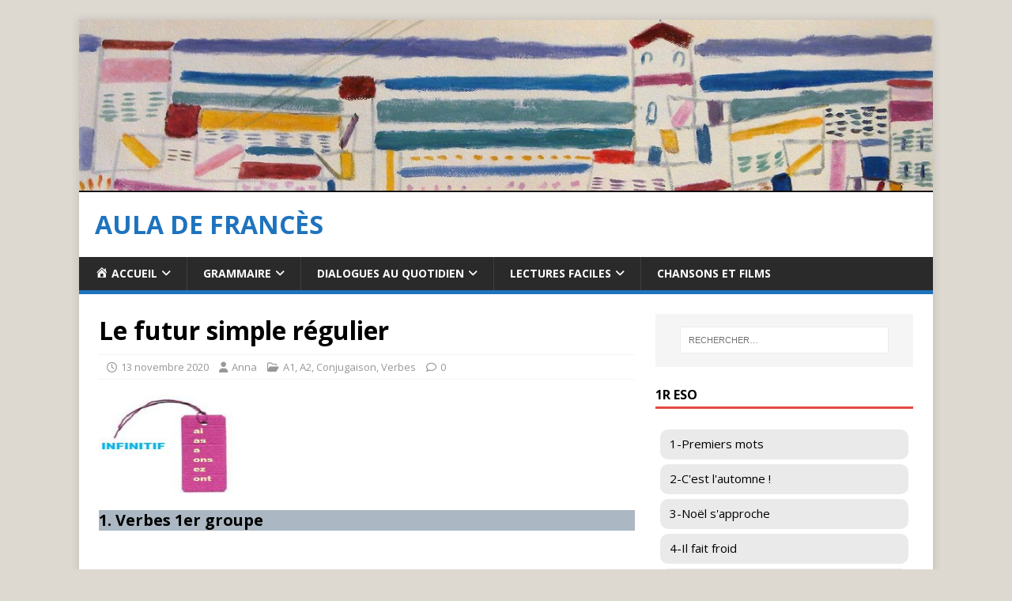

--- FILE ---
content_type: text/html; charset=UTF-8
request_url: https://auladefrances.fr/archives/436
body_size: 18982
content:
<!DOCTYPE html>
<html class="no-js" lang="fr-FR">
<head>
<meta charset="UTF-8">
<meta name="viewport" content="width=device-width, initial-scale=1.0">
<link rel="profile" href="http://gmpg.org/xfn/11" />
<title>Le futur simple régulier &#8211; aula de francès</title>
<meta name='robots' content='max-image-preview:large' />
<link rel='dns-prefetch' href='//fonts.googleapis.com' />
<link rel="alternate" type="application/rss+xml" title="aula de francès &raquo; Flux" href="https://auladefrances.fr/feed" />
<script type="text/javascript" id="wpp-js" src="https://auladefrances.fr/wp-content/plugins/wordpress-popular-posts/assets/js/wpp.min.js?ver=7.3.6" data-sampling="0" data-sampling-rate="100" data-api-url="https://auladefrances.fr/wp-json/wordpress-popular-posts" data-post-id="436" data-token="0f2fbef83e" data-lang="0" data-debug="0"></script>
<link rel="alternate" title="oEmbed (JSON)" type="application/json+oembed" href="https://auladefrances.fr/wp-json/oembed/1.0/embed?url=https%3A%2F%2Fauladefrances.fr%2Farchives%2F436" />
<link rel="alternate" title="oEmbed (XML)" type="text/xml+oembed" href="https://auladefrances.fr/wp-json/oembed/1.0/embed?url=https%3A%2F%2Fauladefrances.fr%2Farchives%2F436&#038;format=xml" />
<style id='wp-img-auto-sizes-contain-inline-css' type='text/css'>
img:is([sizes=auto i],[sizes^="auto," i]){contain-intrinsic-size:3000px 1500px}
/*# sourceURL=wp-img-auto-sizes-contain-inline-css */
</style>
<link rel='stylesheet' id='dashicons-css' href='https://auladefrances.fr/wp-includes/css/dashicons.min.css?ver=6.9' type='text/css' media='all' />
<link rel='stylesheet' id='menu-icons-extra-css' href='https://auladefrances.fr/wp-content/plugins/menu-icons/css/extra.min.css?ver=0.13.20' type='text/css' media='all' />
<style id='wp-emoji-styles-inline-css' type='text/css'>

	img.wp-smiley, img.emoji {
		display: inline !important;
		border: none !important;
		box-shadow: none !important;
		height: 1em !important;
		width: 1em !important;
		margin: 0 0.07em !important;
		vertical-align: -0.1em !important;
		background: none !important;
		padding: 0 !important;
	}
/*# sourceURL=wp-emoji-styles-inline-css */
</style>
<style id='wp-block-library-inline-css' type='text/css'>
:root{--wp-block-synced-color:#7a00df;--wp-block-synced-color--rgb:122,0,223;--wp-bound-block-color:var(--wp-block-synced-color);--wp-editor-canvas-background:#ddd;--wp-admin-theme-color:#007cba;--wp-admin-theme-color--rgb:0,124,186;--wp-admin-theme-color-darker-10:#006ba1;--wp-admin-theme-color-darker-10--rgb:0,107,160.5;--wp-admin-theme-color-darker-20:#005a87;--wp-admin-theme-color-darker-20--rgb:0,90,135;--wp-admin-border-width-focus:2px}@media (min-resolution:192dpi){:root{--wp-admin-border-width-focus:1.5px}}.wp-element-button{cursor:pointer}:root .has-very-light-gray-background-color{background-color:#eee}:root .has-very-dark-gray-background-color{background-color:#313131}:root .has-very-light-gray-color{color:#eee}:root .has-very-dark-gray-color{color:#313131}:root .has-vivid-green-cyan-to-vivid-cyan-blue-gradient-background{background:linear-gradient(135deg,#00d084,#0693e3)}:root .has-purple-crush-gradient-background{background:linear-gradient(135deg,#34e2e4,#4721fb 50%,#ab1dfe)}:root .has-hazy-dawn-gradient-background{background:linear-gradient(135deg,#faaca8,#dad0ec)}:root .has-subdued-olive-gradient-background{background:linear-gradient(135deg,#fafae1,#67a671)}:root .has-atomic-cream-gradient-background{background:linear-gradient(135deg,#fdd79a,#004a59)}:root .has-nightshade-gradient-background{background:linear-gradient(135deg,#330968,#31cdcf)}:root .has-midnight-gradient-background{background:linear-gradient(135deg,#020381,#2874fc)}:root{--wp--preset--font-size--normal:16px;--wp--preset--font-size--huge:42px}.has-regular-font-size{font-size:1em}.has-larger-font-size{font-size:2.625em}.has-normal-font-size{font-size:var(--wp--preset--font-size--normal)}.has-huge-font-size{font-size:var(--wp--preset--font-size--huge)}.has-text-align-center{text-align:center}.has-text-align-left{text-align:left}.has-text-align-right{text-align:right}.has-fit-text{white-space:nowrap!important}#end-resizable-editor-section{display:none}.aligncenter{clear:both}.items-justified-left{justify-content:flex-start}.items-justified-center{justify-content:center}.items-justified-right{justify-content:flex-end}.items-justified-space-between{justify-content:space-between}.screen-reader-text{border:0;clip-path:inset(50%);height:1px;margin:-1px;overflow:hidden;padding:0;position:absolute;width:1px;word-wrap:normal!important}.screen-reader-text:focus{background-color:#ddd;clip-path:none;color:#444;display:block;font-size:1em;height:auto;left:5px;line-height:normal;padding:15px 23px 14px;text-decoration:none;top:5px;width:auto;z-index:100000}html :where(.has-border-color){border-style:solid}html :where([style*=border-top-color]){border-top-style:solid}html :where([style*=border-right-color]){border-right-style:solid}html :where([style*=border-bottom-color]){border-bottom-style:solid}html :where([style*=border-left-color]){border-left-style:solid}html :where([style*=border-width]){border-style:solid}html :where([style*=border-top-width]){border-top-style:solid}html :where([style*=border-right-width]){border-right-style:solid}html :where([style*=border-bottom-width]){border-bottom-style:solid}html :where([style*=border-left-width]){border-left-style:solid}html :where(img[class*=wp-image-]){height:auto;max-width:100%}:where(figure){margin:0 0 1em}html :where(.is-position-sticky){--wp-admin--admin-bar--position-offset:var(--wp-admin--admin-bar--height,0px)}@media screen and (max-width:600px){html :where(.is-position-sticky){--wp-admin--admin-bar--position-offset:0px}}

/*# sourceURL=wp-block-library-inline-css */
</style><style id='wp-block-heading-inline-css' type='text/css'>
h1:where(.wp-block-heading).has-background,h2:where(.wp-block-heading).has-background,h3:where(.wp-block-heading).has-background,h4:where(.wp-block-heading).has-background,h5:where(.wp-block-heading).has-background,h6:where(.wp-block-heading).has-background{padding:1.25em 2.375em}h1.has-text-align-left[style*=writing-mode]:where([style*=vertical-lr]),h1.has-text-align-right[style*=writing-mode]:where([style*=vertical-rl]),h2.has-text-align-left[style*=writing-mode]:where([style*=vertical-lr]),h2.has-text-align-right[style*=writing-mode]:where([style*=vertical-rl]),h3.has-text-align-left[style*=writing-mode]:where([style*=vertical-lr]),h3.has-text-align-right[style*=writing-mode]:where([style*=vertical-rl]),h4.has-text-align-left[style*=writing-mode]:where([style*=vertical-lr]),h4.has-text-align-right[style*=writing-mode]:where([style*=vertical-rl]),h5.has-text-align-left[style*=writing-mode]:where([style*=vertical-lr]),h5.has-text-align-right[style*=writing-mode]:where([style*=vertical-rl]),h6.has-text-align-left[style*=writing-mode]:where([style*=vertical-lr]),h6.has-text-align-right[style*=writing-mode]:where([style*=vertical-rl]){rotate:180deg}
/*# sourceURL=https://auladefrances.fr/wp-includes/blocks/heading/style.min.css */
</style>
<style id='wp-block-image-inline-css' type='text/css'>
.wp-block-image>a,.wp-block-image>figure>a{display:inline-block}.wp-block-image img{box-sizing:border-box;height:auto;max-width:100%;vertical-align:bottom}@media not (prefers-reduced-motion){.wp-block-image img.hide{visibility:hidden}.wp-block-image img.show{animation:show-content-image .4s}}.wp-block-image[style*=border-radius] img,.wp-block-image[style*=border-radius]>a{border-radius:inherit}.wp-block-image.has-custom-border img{box-sizing:border-box}.wp-block-image.aligncenter{text-align:center}.wp-block-image.alignfull>a,.wp-block-image.alignwide>a{width:100%}.wp-block-image.alignfull img,.wp-block-image.alignwide img{height:auto;width:100%}.wp-block-image .aligncenter,.wp-block-image .alignleft,.wp-block-image .alignright,.wp-block-image.aligncenter,.wp-block-image.alignleft,.wp-block-image.alignright{display:table}.wp-block-image .aligncenter>figcaption,.wp-block-image .alignleft>figcaption,.wp-block-image .alignright>figcaption,.wp-block-image.aligncenter>figcaption,.wp-block-image.alignleft>figcaption,.wp-block-image.alignright>figcaption{caption-side:bottom;display:table-caption}.wp-block-image .alignleft{float:left;margin:.5em 1em .5em 0}.wp-block-image .alignright{float:right;margin:.5em 0 .5em 1em}.wp-block-image .aligncenter{margin-left:auto;margin-right:auto}.wp-block-image :where(figcaption){margin-bottom:1em;margin-top:.5em}.wp-block-image.is-style-circle-mask img{border-radius:9999px}@supports ((-webkit-mask-image:none) or (mask-image:none)) or (-webkit-mask-image:none){.wp-block-image.is-style-circle-mask img{border-radius:0;-webkit-mask-image:url('data:image/svg+xml;utf8,<svg viewBox="0 0 100 100" xmlns="http://www.w3.org/2000/svg"><circle cx="50" cy="50" r="50"/></svg>');mask-image:url('data:image/svg+xml;utf8,<svg viewBox="0 0 100 100" xmlns="http://www.w3.org/2000/svg"><circle cx="50" cy="50" r="50"/></svg>');mask-mode:alpha;-webkit-mask-position:center;mask-position:center;-webkit-mask-repeat:no-repeat;mask-repeat:no-repeat;-webkit-mask-size:contain;mask-size:contain}}:root :where(.wp-block-image.is-style-rounded img,.wp-block-image .is-style-rounded img){border-radius:9999px}.wp-block-image figure{margin:0}.wp-lightbox-container{display:flex;flex-direction:column;position:relative}.wp-lightbox-container img{cursor:zoom-in}.wp-lightbox-container img:hover+button{opacity:1}.wp-lightbox-container button{align-items:center;backdrop-filter:blur(16px) saturate(180%);background-color:#5a5a5a40;border:none;border-radius:4px;cursor:zoom-in;display:flex;height:20px;justify-content:center;opacity:0;padding:0;position:absolute;right:16px;text-align:center;top:16px;width:20px;z-index:100}@media not (prefers-reduced-motion){.wp-lightbox-container button{transition:opacity .2s ease}}.wp-lightbox-container button:focus-visible{outline:3px auto #5a5a5a40;outline:3px auto -webkit-focus-ring-color;outline-offset:3px}.wp-lightbox-container button:hover{cursor:pointer;opacity:1}.wp-lightbox-container button:focus{opacity:1}.wp-lightbox-container button:focus,.wp-lightbox-container button:hover,.wp-lightbox-container button:not(:hover):not(:active):not(.has-background){background-color:#5a5a5a40;border:none}.wp-lightbox-overlay{box-sizing:border-box;cursor:zoom-out;height:100vh;left:0;overflow:hidden;position:fixed;top:0;visibility:hidden;width:100%;z-index:100000}.wp-lightbox-overlay .close-button{align-items:center;cursor:pointer;display:flex;justify-content:center;min-height:40px;min-width:40px;padding:0;position:absolute;right:calc(env(safe-area-inset-right) + 16px);top:calc(env(safe-area-inset-top) + 16px);z-index:5000000}.wp-lightbox-overlay .close-button:focus,.wp-lightbox-overlay .close-button:hover,.wp-lightbox-overlay .close-button:not(:hover):not(:active):not(.has-background){background:none;border:none}.wp-lightbox-overlay .lightbox-image-container{height:var(--wp--lightbox-container-height);left:50%;overflow:hidden;position:absolute;top:50%;transform:translate(-50%,-50%);transform-origin:top left;width:var(--wp--lightbox-container-width);z-index:9999999999}.wp-lightbox-overlay .wp-block-image{align-items:center;box-sizing:border-box;display:flex;height:100%;justify-content:center;margin:0;position:relative;transform-origin:0 0;width:100%;z-index:3000000}.wp-lightbox-overlay .wp-block-image img{height:var(--wp--lightbox-image-height);min-height:var(--wp--lightbox-image-height);min-width:var(--wp--lightbox-image-width);width:var(--wp--lightbox-image-width)}.wp-lightbox-overlay .wp-block-image figcaption{display:none}.wp-lightbox-overlay button{background:none;border:none}.wp-lightbox-overlay .scrim{background-color:#fff;height:100%;opacity:.9;position:absolute;width:100%;z-index:2000000}.wp-lightbox-overlay.active{visibility:visible}@media not (prefers-reduced-motion){.wp-lightbox-overlay.active{animation:turn-on-visibility .25s both}.wp-lightbox-overlay.active img{animation:turn-on-visibility .35s both}.wp-lightbox-overlay.show-closing-animation:not(.active){animation:turn-off-visibility .35s both}.wp-lightbox-overlay.show-closing-animation:not(.active) img{animation:turn-off-visibility .25s both}.wp-lightbox-overlay.zoom.active{animation:none;opacity:1;visibility:visible}.wp-lightbox-overlay.zoom.active .lightbox-image-container{animation:lightbox-zoom-in .4s}.wp-lightbox-overlay.zoom.active .lightbox-image-container img{animation:none}.wp-lightbox-overlay.zoom.active .scrim{animation:turn-on-visibility .4s forwards}.wp-lightbox-overlay.zoom.show-closing-animation:not(.active){animation:none}.wp-lightbox-overlay.zoom.show-closing-animation:not(.active) .lightbox-image-container{animation:lightbox-zoom-out .4s}.wp-lightbox-overlay.zoom.show-closing-animation:not(.active) .lightbox-image-container img{animation:none}.wp-lightbox-overlay.zoom.show-closing-animation:not(.active) .scrim{animation:turn-off-visibility .4s forwards}}@keyframes show-content-image{0%{visibility:hidden}99%{visibility:hidden}to{visibility:visible}}@keyframes turn-on-visibility{0%{opacity:0}to{opacity:1}}@keyframes turn-off-visibility{0%{opacity:1;visibility:visible}99%{opacity:0;visibility:visible}to{opacity:0;visibility:hidden}}@keyframes lightbox-zoom-in{0%{transform:translate(calc((-100vw + var(--wp--lightbox-scrollbar-width))/2 + var(--wp--lightbox-initial-left-position)),calc(-50vh + var(--wp--lightbox-initial-top-position))) scale(var(--wp--lightbox-scale))}to{transform:translate(-50%,-50%) scale(1)}}@keyframes lightbox-zoom-out{0%{transform:translate(-50%,-50%) scale(1);visibility:visible}99%{visibility:visible}to{transform:translate(calc((-100vw + var(--wp--lightbox-scrollbar-width))/2 + var(--wp--lightbox-initial-left-position)),calc(-50vh + var(--wp--lightbox-initial-top-position))) scale(var(--wp--lightbox-scale));visibility:hidden}}
/*# sourceURL=https://auladefrances.fr/wp-includes/blocks/image/style.min.css */
</style>
<style id='wp-block-columns-inline-css' type='text/css'>
.wp-block-columns{box-sizing:border-box;display:flex;flex-wrap:wrap!important}@media (min-width:782px){.wp-block-columns{flex-wrap:nowrap!important}}.wp-block-columns{align-items:normal!important}.wp-block-columns.are-vertically-aligned-top{align-items:flex-start}.wp-block-columns.are-vertically-aligned-center{align-items:center}.wp-block-columns.are-vertically-aligned-bottom{align-items:flex-end}@media (max-width:781px){.wp-block-columns:not(.is-not-stacked-on-mobile)>.wp-block-column{flex-basis:100%!important}}@media (min-width:782px){.wp-block-columns:not(.is-not-stacked-on-mobile)>.wp-block-column{flex-basis:0;flex-grow:1}.wp-block-columns:not(.is-not-stacked-on-mobile)>.wp-block-column[style*=flex-basis]{flex-grow:0}}.wp-block-columns.is-not-stacked-on-mobile{flex-wrap:nowrap!important}.wp-block-columns.is-not-stacked-on-mobile>.wp-block-column{flex-basis:0;flex-grow:1}.wp-block-columns.is-not-stacked-on-mobile>.wp-block-column[style*=flex-basis]{flex-grow:0}:where(.wp-block-columns){margin-bottom:1.75em}:where(.wp-block-columns.has-background){padding:1.25em 2.375em}.wp-block-column{flex-grow:1;min-width:0;overflow-wrap:break-word;word-break:break-word}.wp-block-column.is-vertically-aligned-top{align-self:flex-start}.wp-block-column.is-vertically-aligned-center{align-self:center}.wp-block-column.is-vertically-aligned-bottom{align-self:flex-end}.wp-block-column.is-vertically-aligned-stretch{align-self:stretch}.wp-block-column.is-vertically-aligned-bottom,.wp-block-column.is-vertically-aligned-center,.wp-block-column.is-vertically-aligned-top{width:100%}
/*# sourceURL=https://auladefrances.fr/wp-includes/blocks/columns/style.min.css */
</style>
<style id='wp-block-embed-inline-css' type='text/css'>
.wp-block-embed.alignleft,.wp-block-embed.alignright,.wp-block[data-align=left]>[data-type="core/embed"],.wp-block[data-align=right]>[data-type="core/embed"]{max-width:360px;width:100%}.wp-block-embed.alignleft .wp-block-embed__wrapper,.wp-block-embed.alignright .wp-block-embed__wrapper,.wp-block[data-align=left]>[data-type="core/embed"] .wp-block-embed__wrapper,.wp-block[data-align=right]>[data-type="core/embed"] .wp-block-embed__wrapper{min-width:280px}.wp-block-cover .wp-block-embed{min-height:240px;min-width:320px}.wp-block-embed{overflow-wrap:break-word}.wp-block-embed :where(figcaption){margin-bottom:1em;margin-top:.5em}.wp-block-embed iframe{max-width:100%}.wp-block-embed__wrapper{position:relative}.wp-embed-responsive .wp-has-aspect-ratio .wp-block-embed__wrapper:before{content:"";display:block;padding-top:50%}.wp-embed-responsive .wp-has-aspect-ratio iframe{bottom:0;height:100%;left:0;position:absolute;right:0;top:0;width:100%}.wp-embed-responsive .wp-embed-aspect-21-9 .wp-block-embed__wrapper:before{padding-top:42.85%}.wp-embed-responsive .wp-embed-aspect-18-9 .wp-block-embed__wrapper:before{padding-top:50%}.wp-embed-responsive .wp-embed-aspect-16-9 .wp-block-embed__wrapper:before{padding-top:56.25%}.wp-embed-responsive .wp-embed-aspect-4-3 .wp-block-embed__wrapper:before{padding-top:75%}.wp-embed-responsive .wp-embed-aspect-1-1 .wp-block-embed__wrapper:before{padding-top:100%}.wp-embed-responsive .wp-embed-aspect-9-16 .wp-block-embed__wrapper:before{padding-top:177.77%}.wp-embed-responsive .wp-embed-aspect-1-2 .wp-block-embed__wrapper:before{padding-top:200%}
/*# sourceURL=https://auladefrances.fr/wp-includes/blocks/embed/style.min.css */
</style>
<style id='wp-block-paragraph-inline-css' type='text/css'>
.is-small-text{font-size:.875em}.is-regular-text{font-size:1em}.is-large-text{font-size:2.25em}.is-larger-text{font-size:3em}.has-drop-cap:not(:focus):first-letter{float:left;font-size:8.4em;font-style:normal;font-weight:100;line-height:.68;margin:.05em .1em 0 0;text-transform:uppercase}body.rtl .has-drop-cap:not(:focus):first-letter{float:none;margin-left:.1em}p.has-drop-cap.has-background{overflow:hidden}:root :where(p.has-background){padding:1.25em 2.375em}:where(p.has-text-color:not(.has-link-color)) a{color:inherit}p.has-text-align-left[style*="writing-mode:vertical-lr"],p.has-text-align-right[style*="writing-mode:vertical-rl"]{rotate:180deg}
/*# sourceURL=https://auladefrances.fr/wp-includes/blocks/paragraph/style.min.css */
</style>
<style id='global-styles-inline-css' type='text/css'>
:root{--wp--preset--aspect-ratio--square: 1;--wp--preset--aspect-ratio--4-3: 4/3;--wp--preset--aspect-ratio--3-4: 3/4;--wp--preset--aspect-ratio--3-2: 3/2;--wp--preset--aspect-ratio--2-3: 2/3;--wp--preset--aspect-ratio--16-9: 16/9;--wp--preset--aspect-ratio--9-16: 9/16;--wp--preset--color--black: #000000;--wp--preset--color--cyan-bluish-gray: #abb8c3;--wp--preset--color--white: #ffffff;--wp--preset--color--pale-pink: #f78da7;--wp--preset--color--vivid-red: #cf2e2e;--wp--preset--color--luminous-vivid-orange: #ff6900;--wp--preset--color--luminous-vivid-amber: #fcb900;--wp--preset--color--light-green-cyan: #7bdcb5;--wp--preset--color--vivid-green-cyan: #00d084;--wp--preset--color--pale-cyan-blue: #8ed1fc;--wp--preset--color--vivid-cyan-blue: #0693e3;--wp--preset--color--vivid-purple: #9b51e0;--wp--preset--gradient--vivid-cyan-blue-to-vivid-purple: linear-gradient(135deg,rgb(6,147,227) 0%,rgb(155,81,224) 100%);--wp--preset--gradient--light-green-cyan-to-vivid-green-cyan: linear-gradient(135deg,rgb(122,220,180) 0%,rgb(0,208,130) 100%);--wp--preset--gradient--luminous-vivid-amber-to-luminous-vivid-orange: linear-gradient(135deg,rgb(252,185,0) 0%,rgb(255,105,0) 100%);--wp--preset--gradient--luminous-vivid-orange-to-vivid-red: linear-gradient(135deg,rgb(255,105,0) 0%,rgb(207,46,46) 100%);--wp--preset--gradient--very-light-gray-to-cyan-bluish-gray: linear-gradient(135deg,rgb(238,238,238) 0%,rgb(169,184,195) 100%);--wp--preset--gradient--cool-to-warm-spectrum: linear-gradient(135deg,rgb(74,234,220) 0%,rgb(151,120,209) 20%,rgb(207,42,186) 40%,rgb(238,44,130) 60%,rgb(251,105,98) 80%,rgb(254,248,76) 100%);--wp--preset--gradient--blush-light-purple: linear-gradient(135deg,rgb(255,206,236) 0%,rgb(152,150,240) 100%);--wp--preset--gradient--blush-bordeaux: linear-gradient(135deg,rgb(254,205,165) 0%,rgb(254,45,45) 50%,rgb(107,0,62) 100%);--wp--preset--gradient--luminous-dusk: linear-gradient(135deg,rgb(255,203,112) 0%,rgb(199,81,192) 50%,rgb(65,88,208) 100%);--wp--preset--gradient--pale-ocean: linear-gradient(135deg,rgb(255,245,203) 0%,rgb(182,227,212) 50%,rgb(51,167,181) 100%);--wp--preset--gradient--electric-grass: linear-gradient(135deg,rgb(202,248,128) 0%,rgb(113,206,126) 100%);--wp--preset--gradient--midnight: linear-gradient(135deg,rgb(2,3,129) 0%,rgb(40,116,252) 100%);--wp--preset--font-size--small: 13px;--wp--preset--font-size--medium: 20px;--wp--preset--font-size--large: 36px;--wp--preset--font-size--x-large: 42px;--wp--preset--spacing--20: 0.44rem;--wp--preset--spacing--30: 0.67rem;--wp--preset--spacing--40: 1rem;--wp--preset--spacing--50: 1.5rem;--wp--preset--spacing--60: 2.25rem;--wp--preset--spacing--70: 3.38rem;--wp--preset--spacing--80: 5.06rem;--wp--preset--shadow--natural: 6px 6px 9px rgba(0, 0, 0, 0.2);--wp--preset--shadow--deep: 12px 12px 50px rgba(0, 0, 0, 0.4);--wp--preset--shadow--sharp: 6px 6px 0px rgba(0, 0, 0, 0.2);--wp--preset--shadow--outlined: 6px 6px 0px -3px rgb(255, 255, 255), 6px 6px rgb(0, 0, 0);--wp--preset--shadow--crisp: 6px 6px 0px rgb(0, 0, 0);}:where(.is-layout-flex){gap: 0.5em;}:where(.is-layout-grid){gap: 0.5em;}body .is-layout-flex{display: flex;}.is-layout-flex{flex-wrap: wrap;align-items: center;}.is-layout-flex > :is(*, div){margin: 0;}body .is-layout-grid{display: grid;}.is-layout-grid > :is(*, div){margin: 0;}:where(.wp-block-columns.is-layout-flex){gap: 2em;}:where(.wp-block-columns.is-layout-grid){gap: 2em;}:where(.wp-block-post-template.is-layout-flex){gap: 1.25em;}:where(.wp-block-post-template.is-layout-grid){gap: 1.25em;}.has-black-color{color: var(--wp--preset--color--black) !important;}.has-cyan-bluish-gray-color{color: var(--wp--preset--color--cyan-bluish-gray) !important;}.has-white-color{color: var(--wp--preset--color--white) !important;}.has-pale-pink-color{color: var(--wp--preset--color--pale-pink) !important;}.has-vivid-red-color{color: var(--wp--preset--color--vivid-red) !important;}.has-luminous-vivid-orange-color{color: var(--wp--preset--color--luminous-vivid-orange) !important;}.has-luminous-vivid-amber-color{color: var(--wp--preset--color--luminous-vivid-amber) !important;}.has-light-green-cyan-color{color: var(--wp--preset--color--light-green-cyan) !important;}.has-vivid-green-cyan-color{color: var(--wp--preset--color--vivid-green-cyan) !important;}.has-pale-cyan-blue-color{color: var(--wp--preset--color--pale-cyan-blue) !important;}.has-vivid-cyan-blue-color{color: var(--wp--preset--color--vivid-cyan-blue) !important;}.has-vivid-purple-color{color: var(--wp--preset--color--vivid-purple) !important;}.has-black-background-color{background-color: var(--wp--preset--color--black) !important;}.has-cyan-bluish-gray-background-color{background-color: var(--wp--preset--color--cyan-bluish-gray) !important;}.has-white-background-color{background-color: var(--wp--preset--color--white) !important;}.has-pale-pink-background-color{background-color: var(--wp--preset--color--pale-pink) !important;}.has-vivid-red-background-color{background-color: var(--wp--preset--color--vivid-red) !important;}.has-luminous-vivid-orange-background-color{background-color: var(--wp--preset--color--luminous-vivid-orange) !important;}.has-luminous-vivid-amber-background-color{background-color: var(--wp--preset--color--luminous-vivid-amber) !important;}.has-light-green-cyan-background-color{background-color: var(--wp--preset--color--light-green-cyan) !important;}.has-vivid-green-cyan-background-color{background-color: var(--wp--preset--color--vivid-green-cyan) !important;}.has-pale-cyan-blue-background-color{background-color: var(--wp--preset--color--pale-cyan-blue) !important;}.has-vivid-cyan-blue-background-color{background-color: var(--wp--preset--color--vivid-cyan-blue) !important;}.has-vivid-purple-background-color{background-color: var(--wp--preset--color--vivid-purple) !important;}.has-black-border-color{border-color: var(--wp--preset--color--black) !important;}.has-cyan-bluish-gray-border-color{border-color: var(--wp--preset--color--cyan-bluish-gray) !important;}.has-white-border-color{border-color: var(--wp--preset--color--white) !important;}.has-pale-pink-border-color{border-color: var(--wp--preset--color--pale-pink) !important;}.has-vivid-red-border-color{border-color: var(--wp--preset--color--vivid-red) !important;}.has-luminous-vivid-orange-border-color{border-color: var(--wp--preset--color--luminous-vivid-orange) !important;}.has-luminous-vivid-amber-border-color{border-color: var(--wp--preset--color--luminous-vivid-amber) !important;}.has-light-green-cyan-border-color{border-color: var(--wp--preset--color--light-green-cyan) !important;}.has-vivid-green-cyan-border-color{border-color: var(--wp--preset--color--vivid-green-cyan) !important;}.has-pale-cyan-blue-border-color{border-color: var(--wp--preset--color--pale-cyan-blue) !important;}.has-vivid-cyan-blue-border-color{border-color: var(--wp--preset--color--vivid-cyan-blue) !important;}.has-vivid-purple-border-color{border-color: var(--wp--preset--color--vivid-purple) !important;}.has-vivid-cyan-blue-to-vivid-purple-gradient-background{background: var(--wp--preset--gradient--vivid-cyan-blue-to-vivid-purple) !important;}.has-light-green-cyan-to-vivid-green-cyan-gradient-background{background: var(--wp--preset--gradient--light-green-cyan-to-vivid-green-cyan) !important;}.has-luminous-vivid-amber-to-luminous-vivid-orange-gradient-background{background: var(--wp--preset--gradient--luminous-vivid-amber-to-luminous-vivid-orange) !important;}.has-luminous-vivid-orange-to-vivid-red-gradient-background{background: var(--wp--preset--gradient--luminous-vivid-orange-to-vivid-red) !important;}.has-very-light-gray-to-cyan-bluish-gray-gradient-background{background: var(--wp--preset--gradient--very-light-gray-to-cyan-bluish-gray) !important;}.has-cool-to-warm-spectrum-gradient-background{background: var(--wp--preset--gradient--cool-to-warm-spectrum) !important;}.has-blush-light-purple-gradient-background{background: var(--wp--preset--gradient--blush-light-purple) !important;}.has-blush-bordeaux-gradient-background{background: var(--wp--preset--gradient--blush-bordeaux) !important;}.has-luminous-dusk-gradient-background{background: var(--wp--preset--gradient--luminous-dusk) !important;}.has-pale-ocean-gradient-background{background: var(--wp--preset--gradient--pale-ocean) !important;}.has-electric-grass-gradient-background{background: var(--wp--preset--gradient--electric-grass) !important;}.has-midnight-gradient-background{background: var(--wp--preset--gradient--midnight) !important;}.has-small-font-size{font-size: var(--wp--preset--font-size--small) !important;}.has-medium-font-size{font-size: var(--wp--preset--font-size--medium) !important;}.has-large-font-size{font-size: var(--wp--preset--font-size--large) !important;}.has-x-large-font-size{font-size: var(--wp--preset--font-size--x-large) !important;}
:where(.wp-block-columns.is-layout-flex){gap: 2em;}:where(.wp-block-columns.is-layout-grid){gap: 2em;}
/*# sourceURL=global-styles-inline-css */
</style>
<style id='core-block-supports-inline-css' type='text/css'>
.wp-elements-ad81f9df83cd9d70fb976aaab34c75f6 a:where(:not(.wp-element-button)){color:#000000;}.wp-elements-c7c51ec27c1742b3a2b4ad7396a58b0e a:where(:not(.wp-element-button)){color:#000000;}.wp-container-core-columns-is-layout-829b1d53{flex-wrap:nowrap;}
/*# sourceURL=core-block-supports-inline-css */
</style>

<style id='classic-theme-styles-inline-css' type='text/css'>
/*! This file is auto-generated */
.wp-block-button__link{color:#fff;background-color:#32373c;border-radius:9999px;box-shadow:none;text-decoration:none;padding:calc(.667em + 2px) calc(1.333em + 2px);font-size:1.125em}.wp-block-file__button{background:#32373c;color:#fff;text-decoration:none}
/*# sourceURL=/wp-includes/css/classic-themes.min.css */
</style>
<link rel='stylesheet' id='awsm-ead-public-css' href='https://auladefrances.fr/wp-content/plugins/embed-any-document/css/embed-public.min.css?ver=2.7.12' type='text/css' media='all' />
<link rel='stylesheet' id='cool-tag-cloud-css' href='https://auladefrances.fr/wp-content/plugins/cool-tag-cloud/inc/cool-tag-cloud.css?ver=2.25' type='text/css' media='all' />
<link rel='stylesheet' id='vlp-public-css' href='https://auladefrances.fr/wp-content/plugins/visual-link-preview/dist/public.css?ver=2.2.9' type='text/css' media='all' />
<link rel='stylesheet' id='h5p-plugin-styles-css' href='https://auladefrances.fr/wp-content/plugins/h5p/h5p-php-library/styles/h5p.css?ver=1.16.2' type='text/css' media='all' />
<link rel='stylesheet' id='iksm-public-style-css' href='https://auladefrances.fr/wp-content/plugins/iks-menu/assets/css/public.css?ver=1.12.7' type='text/css' media='all' />
<link rel='stylesheet' id='wordpress-popular-posts-css-css' href='https://auladefrances.fr/wp-content/plugins/wordpress-popular-posts/assets/css/wpp.css?ver=7.3.6' type='text/css' media='all' />
<link rel='stylesheet' id='mh-google-fonts-css' href='https://fonts.googleapis.com/css?family=Open+Sans:400,400italic,700,600' type='text/css' media='all' />
<link rel='stylesheet' id='mh-magazine-lite-css' href='https://auladefrances.fr/wp-content/themes/mh-magazine-lite/style.css?ver=2.10.0' type='text/css' media='all' />
<link rel='stylesheet' id='mh-font-awesome-css' href='https://auladefrances.fr/wp-content/themes/mh-magazine-lite/includes/font-awesome.min.css' type='text/css' media='all' />
<script type="text/javascript" src="https://auladefrances.fr/wp-includes/js/jquery/jquery.min.js?ver=3.7.1" id="jquery-core-js"></script>
<script type="text/javascript" src="https://auladefrances.fr/wp-includes/js/jquery/jquery-migrate.min.js?ver=3.4.1" id="jquery-migrate-js"></script>
<script type="text/javascript" src="https://auladefrances.fr/wp-content/plugins/iks-menu/assets/js/public.js?ver=1.12.7" id="iksm-public-script-js"></script>
<script type="text/javascript" src="https://auladefrances.fr/wp-content/plugins/iks-menu/assets/js/menu.js?ver=1.12.7" id="iksm-menu-script-js"></script>
<script type="text/javascript" id="mh-scripts-js-extra">
/* <![CDATA[ */
var mh_magazine = {"text":{"toggle_menu":"Toggle Menu"}};
//# sourceURL=mh-scripts-js-extra
/* ]]> */
</script>
<script type="text/javascript" src="https://auladefrances.fr/wp-content/themes/mh-magazine-lite/js/scripts.js?ver=2.10.0" id="mh-scripts-js"></script>
<script type="text/javascript" id="wpso-front-scripts-js-extra">
/* <![CDATA[ */
var wpso = {"ajaxurl":"https://auladefrances.fr/wp-admin/admin-ajax.php","nonce":"926b279167","user_items":[]};
//# sourceURL=wpso-front-scripts-js-extra
/* ]]> */
</script>
<script type="text/javascript" src="https://auladefrances.fr/wp-content/plugins/wp-sort-order/js/front-scripts.js?ver=2026010407" id="wpso-front-scripts-js"></script>
<link rel="https://api.w.org/" href="https://auladefrances.fr/wp-json/" /><link rel="alternate" title="JSON" type="application/json" href="https://auladefrances.fr/wp-json/wp/v2/posts/436" /><link rel="EditURI" type="application/rsd+xml" title="RSD" href="https://auladefrances.fr/xmlrpc.php?rsd" />
<meta name="generator" content="WordPress 6.9" />
<link rel="canonical" href="https://auladefrances.fr/archives/436" />
<link rel='shortlink' href='https://auladefrances.fr/?p=436' />
<style id="essential-blocks-global-styles">
            :root {
                --eb-global-primary-color: #101828;
--eb-global-secondary-color: #475467;
--eb-global-tertiary-color: #98A2B3;
--eb-global-text-color: #475467;
--eb-global-heading-color: #1D2939;
--eb-global-link-color: #444CE7;
--eb-global-background-color: #F9FAFB;
--eb-global-button-text-color: #FFFFFF;
--eb-global-button-background-color: #101828;
--eb-gradient-primary-color: linear-gradient(90deg, hsla(259, 84%, 78%, 1) 0%, hsla(206, 67%, 75%, 1) 100%);
--eb-gradient-secondary-color: linear-gradient(90deg, hsla(18, 76%, 85%, 1) 0%, hsla(203, 69%, 84%, 1) 100%);
--eb-gradient-tertiary-color: linear-gradient(90deg, hsla(248, 21%, 15%, 1) 0%, hsla(250, 14%, 61%, 1) 100%);
--eb-gradient-background-color: linear-gradient(90deg, rgb(250, 250, 250) 0%, rgb(233, 233, 233) 49%, rgb(244, 243, 243) 100%);

                --eb-tablet-breakpoint: 1024px;
--eb-mobile-breakpoint: 767px;

            }
            
            
        </style><script async src="https://pagead2.googlesyndication.com/pagead/js/adsbygoogle.js?client=ca-pub-5546481452362556"
     crossorigin="anonymous"></script>        <style>
            span[class*="simple-icon-"] {
            	width: 1.5rem;
            	height: 1.5rem;
            	display: inline-block;

            }
            span[class*="simple-icon-"] svg {
            	display: inline-block;
            	vertical-align: middle;
                height: inherit;
                width: inherit;
            }
        </style>
    <style type="text/css" id="iksm-dynamic-style"></style>            <style id="wpp-loading-animation-styles">@-webkit-keyframes bgslide{from{background-position-x:0}to{background-position-x:-200%}}@keyframes bgslide{from{background-position-x:0}to{background-position-x:-200%}}.wpp-widget-block-placeholder,.wpp-shortcode-placeholder{margin:0 auto;width:60px;height:3px;background:#dd3737;background:linear-gradient(90deg,#dd3737 0%,#571313 10%,#dd3737 100%);background-size:200% auto;border-radius:3px;-webkit-animation:bgslide 1s infinite linear;animation:bgslide 1s infinite linear}</style>
            <!--[if lt IE 9]>
<script src="https://auladefrances.fr/wp-content/themes/mh-magazine-lite/js/css3-mediaqueries.js"></script>
<![endif]-->
<style type="text/css" id="custom-background-css">
body.custom-background { background-color: #ddd8d0; }
</style>
	<style id="uagb-style-conditional-extension">@media (min-width: 1025px){body .uag-hide-desktop.uagb-google-map__wrap,body .uag-hide-desktop{display:none !important}}@media (min-width: 768px) and (max-width: 1024px){body .uag-hide-tab.uagb-google-map__wrap,body .uag-hide-tab{display:none !important}}@media (max-width: 767px){body .uag-hide-mob.uagb-google-map__wrap,body .uag-hide-mob{display:none !important}}</style><style id="uagb-style-frontend-436">.uag-blocks-common-selector{z-index:var(--z-index-desktop) !important}@media (max-width: 976px){.uag-blocks-common-selector{z-index:var(--z-index-tablet) !important}}@media (max-width: 767px){.uag-blocks-common-selector{z-index:var(--z-index-mobile) !important}}
</style><link rel="icon" href="https://auladefrances.fr/wp-content/uploads/2020/11/cropped-png-transparent-eiffel-tower-computer-icons-monument-eiffel-angle-france-tower-32x32.png" sizes="32x32" />
<link rel="icon" href="https://auladefrances.fr/wp-content/uploads/2020/11/cropped-png-transparent-eiffel-tower-computer-icons-monument-eiffel-angle-france-tower-192x192.png" sizes="192x192" />
<link rel="apple-touch-icon" href="https://auladefrances.fr/wp-content/uploads/2020/11/cropped-png-transparent-eiffel-tower-computer-icons-monument-eiffel-angle-france-tower-180x180.png" />
<meta name="msapplication-TileImage" content="https://auladefrances.fr/wp-content/uploads/2020/11/cropped-png-transparent-eiffel-tower-computer-icons-monument-eiffel-angle-france-tower-270x270.png" />
		<style type="text/css" id="wp-custom-css">
			.mh-main-nav {
    text-transform: uppercase;
    border-bottom: 5px solid rgb(30, 115, 190);
}
.textwidget {
    margin-top: 0;
}
.mh-loop-thumb img {
    width: 180px;
	  height: 125px;
}
.entry-thumbnail img {
    width: 180px;
	  height: 125px;
}
hr {
  border: 1px solid red;
	width: 100%;
}
		</style>
		</head>
<body id="mh-mobile" class="wp-singular post-template-default single single-post postid-436 single-format-standard custom-background wp-theme-mh-magazine-lite mh-right-sb" itemscope="itemscope" itemtype="https://schema.org/WebPage">
<div class="mh-container mh-container-outer">
<div class="mh-header-mobile-nav mh-clearfix"></div>
<header class="mh-header" itemscope="itemscope" itemtype="https://schema.org/WPHeader">
	<div class="mh-container mh-container-inner mh-row mh-clearfix">
		<div class="mh-custom-header mh-clearfix">
<a class="mh-header-image-link" href="https://auladefrances.fr/" title="aula de francès" rel="home">
<img class="mh-header-image" src="https://auladefrances.fr/wp-content/uploads/2020/11/cropped-1927-seaside-resort-in-the-south-of-france-banner-ii-paul-klee-1.png" height="240" width="1188" alt="aula de francès" />
</a>
<div class="mh-site-identity">
<div class="mh-site-logo" role="banner" itemscope="itemscope" itemtype="https://schema.org/Brand">
<style type="text/css" id="mh-header-css">.mh-header-title, .mh-header-tagline { color: #1e73be; }</style>
<div class="mh-header-text">
<a class="mh-header-text-link" href="https://auladefrances.fr/" title="aula de francès" rel="home">
<h2 class="mh-header-title">aula de francès</h2>
</a>
</div>
</div>
</div>
</div>
	</div>
	<div class="mh-main-nav-wrap">
		<nav class="mh-navigation mh-main-nav mh-container mh-container-inner mh-clearfix" itemscope="itemscope" itemtype="https://schema.org/SiteNavigationElement">
			<div class="menu-menu-1-container"><ul id="menu-menu-1" class="menu"><li id="menu-item-88" class="menu-item menu-item-type-custom menu-item-object-custom menu-item-home menu-item-has-children menu-item-88"><a href="http://auladefrances.fr/"><i class="_mi _before dashicons dashicons-admin-home" aria-hidden="true"></i><span>Accueil</span></a>
<ul class="sub-menu">
	<li id="menu-item-3731" class="menu-item menu-item-type-post_type menu-item-object-post menu-item-3731"><a href="https://auladefrances.fr/archives/3729">Tests par niveau</a></li>
	<li id="menu-item-2558" class="menu-item menu-item-type-custom menu-item-object-custom menu-item-2558"><a href="https://www.wordreference.com/fres/"><i class="_mi _before dashicons dashicons-book" aria-hidden="true"></i><span>WordReference</span></a></li>
	<li id="menu-item-89" class="menu-item menu-item-type-post_type menu-item-object-page menu-item-89"><a href="https://auladefrances.fr/liens-utiles"><i class="_mi _before dashicons dashicons-format-links" aria-hidden="true"></i><span>Liens utiles</span></a></li>
</ul>
</li>
<li id="menu-item-1135" class="menu-item menu-item-type-taxonomy menu-item-object-category current-post-ancestor menu-item-has-children menu-item-1135"><a href="https://auladefrances.fr/archives/category/grammaire">Grammaire</a>
<ul class="sub-menu">
	<li id="menu-item-1136" class="menu-item menu-item-type-taxonomy menu-item-object-category menu-item-1136"><a href="https://auladefrances.fr/archives/category/grammaire/adjectifs">Adjectifs</a></li>
	<li id="menu-item-1144" class="menu-item menu-item-type-taxonomy menu-item-object-category menu-item-1144"><a href="https://auladefrances.fr/archives/category/grammaire/adverbes">Adverbes</a></li>
	<li id="menu-item-1145" class="menu-item menu-item-type-taxonomy menu-item-object-category current-post-ancestor current-menu-parent current-post-parent menu-item-1145"><a href="https://auladefrances.fr/archives/category/grammaire/conjugaison">Conjugaison</a></li>
	<li id="menu-item-1146" class="menu-item menu-item-type-taxonomy menu-item-object-category menu-item-1146"><a href="https://auladefrances.fr/archives/category/grammaire/noms">Noms</a></li>
	<li id="menu-item-1147" class="menu-item menu-item-type-taxonomy menu-item-object-category menu-item-1147"><a href="https://auladefrances.fr/archives/category/grammaire/prepositions">Prépositions</a></li>
	<li id="menu-item-1137" class="menu-item menu-item-type-taxonomy menu-item-object-category menu-item-1137"><a href="https://auladefrances.fr/archives/category/grammaire/pronoms">Pronoms</a></li>
	<li id="menu-item-1148" class="menu-item menu-item-type-taxonomy menu-item-object-category current-post-ancestor current-menu-parent current-post-parent menu-item-1148"><a href="https://auladefrances.fr/archives/category/grammaire/verbes">Verbes</a></li>
	<li id="menu-item-1573" class="menu-item menu-item-type-taxonomy menu-item-object-category menu-item-1573"><a href="https://auladefrances.fr/archives/category/grammaire/phonetique">Phonétique</a></li>
	<li id="menu-item-1406" class="menu-item menu-item-type-taxonomy menu-item-object-category menu-item-1406"><a href="https://auladefrances.fr/archives/category/mots-a-ne-pas-confondre">Mots à ne pas confondre</a></li>
</ul>
</li>
<li id="menu-item-1220" class="menu-item menu-item-type-taxonomy menu-item-object-category menu-item-has-children menu-item-1220"><a href="https://auladefrances.fr/archives/category/dialogues-au-quotidien">Dialogues au quotidien</a>
<ul class="sub-menu">
	<li id="menu-item-1307" class="menu-item menu-item-type-taxonomy menu-item-object-category menu-item-1307"><a href="https://auladefrances.fr/archives/category/dialogues-au-quotidien/les-etudes-et-le-travail">Les études et le travail</a></li>
	<li id="menu-item-2630" class="menu-item menu-item-type-taxonomy menu-item-object-category menu-item-2630"><a href="https://auladefrances.fr/archives/category/dialogues-au-quotidien/a-la-mode">À la mode</a></li>
	<li id="menu-item-1292" class="menu-item menu-item-type-taxonomy menu-item-object-category menu-item-1292"><a href="https://auladefrances.fr/archives/category/dialogues-au-quotidien/la-meteo">La météo</a></li>
	<li id="menu-item-3012" class="menu-item menu-item-type-taxonomy menu-item-object-category menu-item-3012"><a href="https://auladefrances.fr/archives/category/dialogues-au-quotidien/la-maison">La maison</a></li>
	<li id="menu-item-3027" class="menu-item menu-item-type-taxonomy menu-item-object-category menu-item-3027"><a href="https://auladefrances.fr/archives/category/dialogues-au-quotidien/les-fetes">Les fêtes</a></li>
	<li id="menu-item-1287" class="menu-item menu-item-type-taxonomy menu-item-object-category menu-item-1287"><a href="https://auladefrances.fr/archives/category/dialogues-au-quotidien/les-vacances">Les vacances</a></li>
	<li id="menu-item-3019" class="menu-item menu-item-type-taxonomy menu-item-object-category menu-item-3019"><a href="https://auladefrances.fr/archives/category/dialogues-au-quotidien/les-voyages">Les voyages</a></li>
	<li id="menu-item-3624" class="menu-item menu-item-type-taxonomy menu-item-object-category menu-item-3624"><a href="https://auladefrances.fr/archives/category/dialogues-au-quotidien/les-spectacles">Les spectacles</a></li>
	<li id="menu-item-3281" class="menu-item menu-item-type-taxonomy menu-item-object-category menu-item-3281"><a href="https://auladefrances.fr/archives/category/dialogues-au-quotidien/les-animaux">Les animaux</a></li>
	<li id="menu-item-1284" class="menu-item menu-item-type-taxonomy menu-item-object-category menu-item-1284"><a href="https://auladefrances.fr/archives/category/dialogues-au-quotidien/la-sante">La santé</a></li>
	<li id="menu-item-2006" class="menu-item menu-item-type-taxonomy menu-item-object-category menu-item-2006"><a href="https://auladefrances.fr/archives/category/dialogues-au-quotidien/sengager">S&#8217;engager</a></li>
	<li id="menu-item-2005" class="menu-item menu-item-type-taxonomy menu-item-object-category menu-item-2005"><a href="https://auladefrances.fr/archives/category/dialogues-au-quotidien/connaitre-la-france">Connaître la France</a></li>
</ul>
</li>
<li id="menu-item-1138" class="menu-item menu-item-type-taxonomy menu-item-object-category menu-item-has-children menu-item-1138"><a href="https://auladefrances.fr/archives/category/lectures-faciles">Lectures faciles</a>
<ul class="sub-menu">
	<li id="menu-item-2254" class="menu-item menu-item-type-post_type menu-item-object-post menu-item-2254"><a href="https://auladefrances.fr/archives/2203">Livres avec audio A1</a></li>
	<li id="menu-item-2253" class="menu-item menu-item-type-post_type menu-item-object-post menu-item-2253"><a href="https://auladefrances.fr/archives/2240">Livres avec audio A2</a></li>
	<li id="menu-item-1140" class="menu-item menu-item-type-taxonomy menu-item-object-category menu-item-1140"><a href="https://auladefrances.fr/archives/category/lectures-faciles/lectures-a1">Lectures (A1)</a></li>
	<li id="menu-item-1141" class="menu-item menu-item-type-taxonomy menu-item-object-category menu-item-1141"><a href="https://auladefrances.fr/archives/category/lectures-faciles/lectures-b1">Lectures (B1)</a></li>
	<li id="menu-item-1139" class="menu-item menu-item-type-taxonomy menu-item-object-category menu-item-1139"><a href="https://auladefrances.fr/archives/category/lectures-faciles/le-petit-nicolas">Le petit Nicolas</a></li>
	<li id="menu-item-2200" class="menu-item menu-item-type-post_type menu-item-object-post menu-item-2200"><a href="https://auladefrances.fr/archives/2197">Littérature courte</a></li>
</ul>
</li>
<li id="menu-item-2557" class="menu-item menu-item-type-taxonomy menu-item-object-category menu-item-2557"><a href="https://auladefrances.fr/archives/category/chansons-et-films">Chansons et films</a></li>
</ul></div>		</nav>
	</div>
</header><div class="mh-wrapper mh-clearfix">
	<div id="main-content" class="mh-content" role="main" itemprop="mainContentOfPage"><article id="post-436" class="post-436 post type-post status-publish format-standard has-post-thumbnail hentry category-a1 category-a2 category-conjugaison category-verbes tag-parler-du-futur">
	<header class="entry-header mh-clearfix"><h1 class="entry-title">Le futur simple régulier</h1><p class="mh-meta entry-meta">
<span class="entry-meta-date updated"><i class="far fa-clock"></i><a href="https://auladefrances.fr/archives/date/2020/11">13 novembre 2020</a></span>
<span class="entry-meta-author author vcard"><i class="fa fa-user"></i><a class="fn" href="https://auladefrances.fr/archives/author/admin">Anna</a></span>
<span class="entry-meta-categories"><i class="far fa-folder-open"></i><a href="https://auladefrances.fr/archives/category/a1" rel="category tag">A1</a>, <a href="https://auladefrances.fr/archives/category/a2" rel="category tag">A2</a>, <a href="https://auladefrances.fr/archives/category/grammaire/conjugaison" rel="category tag">Conjugaison</a>, <a href="https://auladefrances.fr/archives/category/grammaire/verbes" rel="category tag">Verbes</a></span>
<span class="entry-meta-comments"><i class="far fa-comment"></i><a class="mh-comment-scroll" href="https://auladefrances.fr/archives/436#mh-comments">0</a></span>
</p>
	</header>
		<div class="entry-content mh-clearfix">
<figure class="entry-thumbnail">
<img src="https://auladefrances.fr/wp-content/uploads/2020/11/futur-simple.jpg" alt="" title="futur-simple" />
</figure>

<h3 class="wp-block-heading has-cyan-bluish-gray-background-color has-background">1. Verbes 1er groupe</h3>



<figure class="wp-block-embed is-type-video is-provider-youtube wp-block-embed-youtube wp-embed-aspect-16-9 wp-has-aspect-ratio"><div class="wp-block-embed__wrapper">
<iframe title="futur simple des verbes du 1er groupe" width="678" height="381" src="https://www.youtube.com/embed/8DgXf2PYIF8?feature=oembed" frameborder="0" allow="accelerometer; autoplay; clipboard-write; encrypted-media; gyroscope; picture-in-picture" allowfullscreen></iframe>
</div></figure>



<figure class="wp-block-embed is-type-video is-provider-youtube wp-block-embed-youtube wp-embed-aspect-16-9 wp-has-aspect-ratio"><div class="wp-block-embed__wrapper">
<iframe title="le futur" width="678" height="381" src="https://www.youtube.com/embed/03PmdGC6Cr8?feature=oembed" frameborder="0" allow="accelerometer; autoplay; clipboard-write; encrypted-media; gyroscope; picture-in-picture; web-share" allowfullscreen></iframe>
</div></figure>



<figure class="wp-block-image size-large"><img fetchpriority="high" decoding="async" width="250" height="354" src="http://auladefrances.fr/wp-content/uploads/2020/11/chanter-futur.jpg" alt="" class="wp-image-438" srcset="https://auladefrances.fr/wp-content/uploads/2020/11/chanter-futur.jpg 250w, https://auladefrances.fr/wp-content/uploads/2020/11/chanter-futur-212x300.jpg 212w" sizes="(max-width: 250px) 100vw, 250px" /></figure>



<h3 class="wp-block-heading has-cyan-bluish-gray-background-color has-background">2. Exercices verbes du 1er groupe A2</h3>



<h3 class="wp-block-heading">Exercice 1</h3>


<div class="vlp-link-container vlp-template-default wp-block-visual-link-preview-link">
	<a href="https://www.logicieleducatif.fr//francais/conjugaison_grammaire/futur.php" class="vlp-link" title="Conjugaison futur" rel="nofollow" target="_blank"></a>		<div class="vlp-link-image-container">
		<div class="vlp-link-image">
			<img loading="lazy" decoding="async" style="max-width: 100px;" width="100" height="113" src="https://auladefrances.fr/wp-content/uploads/2020/11/logo-logiciel-educatif.png" class="attachment-150x150 size-150x150" alt="" />		</div>
	</div>
		<div class="vlp-link-text-container">
				<div class="vlp-link-title">
			Conjugaison futur		</div>
						<div class="vlp-link-summary">
			Jeu en ligne sur la conjugaison des verbes au futur sur le thème de la panthère rose.		</div>
			</div>
</div>



<h3 class="wp-block-heading">Exercice 2</h3>


<div class="vlp-link-container vlp-template-default wp-block-visual-link-preview-link">
	<a href="https://clicmaclasse.fr/activites/etude-langue/futur-premier-groupe/futur-premier-groupe_ex01.html" class="vlp-link" title="Exercice 1 : Sélectionne les phrases dont le verbe au futur." rel="nofollow" target="_blank"></a>		<div class="vlp-link-image-container">
		<div class="vlp-link-image">
			<img loading="lazy" decoding="async" style="max-width: 120px;" width="120" height="120" src="https://auladefrances.fr/wp-content/uploads/2020/11/futur-premier-groupe_ex01-120x120-1.jpeg" class="attachment-150x150 size-150x150" alt="" />		</div>
	</div>
		<div class="vlp-link-text-container">
				<div class="vlp-link-title">
			Exercice 1 : Sélectionne les phrases dont le verbe au futur.		</div>
						<div class="vlp-link-summary">
			Le futur des verbes du premier groupe : exercices en ligne pour l’étude de la langue française.		</div>
			</div>
</div>



<h3 class="wp-block-heading">Exercice 3</h3>


<div class="vlp-link-container vlp-template-default wp-block-visual-link-preview-link">
	<a href="https://clicmaclasse.fr/activites/etude-langue/futur-premier-groupe/futur-premier-groupe_ex02.html" class="vlp-link" title="Exercice 2 : Complète la terminaison des verbes." rel="nofollow" target="_blank"></a>		<div class="vlp-link-image-container">
		<div class="vlp-link-image">
			<img loading="lazy" decoding="async" style="max-width: 120px;" width="120" height="120" src="https://auladefrances.fr/wp-content/uploads/2020/11/futur-premier-groupe_ex02-120x120-1.jpeg" class="attachment-150x150 size-150x150" alt="" />		</div>
	</div>
		<div class="vlp-link-text-container">
				<div class="vlp-link-title">
			Exercice 2 : Complète la terminaison des verbes.		</div>
						<div class="vlp-link-summary">
			Le futur des verbes du premier groupe : exercices en ligne pour l’étude de la langue française.		</div>
			</div>
</div>



<h3 class="wp-block-heading">Exercice 4</h3>


<div class="vlp-link-container vlp-template-default wp-block-visual-link-preview-link">
	<a href="https://clicmaclasse.fr/activites/etude-langue/futur-premier-groupe/futur-premier-groupe_ex03.html" class="vlp-link" title="Exercice 3 : Complète les phrases." rel="nofollow" target="_blank"></a>		<div class="vlp-link-image-container">
		<div class="vlp-link-image">
			<img loading="lazy" decoding="async" style="max-width: 120px;" width="120" height="120" src="https://auladefrances.fr/wp-content/uploads/2020/11/futur-premier-groupe_ex03-120x120-1.jpeg" class="attachment-150x150 size-150x150" alt="" />		</div>
	</div>
		<div class="vlp-link-text-container">
				<div class="vlp-link-title">
			Exercice 3 : Complète les phrases.		</div>
						<div class="vlp-link-summary">
			Le futur des verbes du premier groupe : exercices en ligne pour l’étude de la langue française.		</div>
			</div>
</div>



<h3 class="wp-block-heading">Exercice 5</h3>


<div class="vlp-link-container vlp-template-default wp-block-visual-link-preview-link">
	<a href="https://clicmaclasse.fr/activites/etude-langue/futur-premier-groupe/futur-premier-groupe_ex04.html" class="vlp-link" title="Exercice 4 : Complète les phrases en conjuguant les verbes au futur." rel="nofollow" target="_blank"></a>		<div class="vlp-link-image-container">
		<div class="vlp-link-image">
			<img loading="lazy" decoding="async" style="max-width: 120px;" width="120" height="120" src="https://auladefrances.fr/wp-content/uploads/2020/11/futur-premier-groupe_ex04-120x120-1.jpeg" class="attachment-150x150 size-150x150" alt="" />		</div>
	</div>
		<div class="vlp-link-text-container">
				<div class="vlp-link-title">
			Exercice 4 : Complète les phrases en conjuguant les verbes au futur.		</div>
						<div class="vlp-link-summary">
			Le futur des verbes du premier groupe : exercices en ligne pour l’étude de la langue française.		</div>
			</div>
</div>



<h3 class="wp-block-heading">Exercice 6</h3>


<div class="vlp-link-container vlp-template-default wp-block-visual-link-preview-link">
	<a href="https://clicmaclasse.fr/activites/etude-langue/futur-premier-groupe/futur-premier-groupe_ex05.html" class="vlp-link" title="Exercice 5 : Complète les phrases en conjuguant les verbes au futur." rel="nofollow" target="_blank"></a>		<div class="vlp-link-image-container">
		<div class="vlp-link-image">
			<img loading="lazy" decoding="async" style="max-width: 120px;" width="120" height="120" src="https://auladefrances.fr/wp-content/uploads/2020/11/futur-premier-groupe_ex05-120x120-1.jpeg" class="attachment-150x150 size-150x150" alt="" />		</div>
	</div>
		<div class="vlp-link-text-container">
				<div class="vlp-link-title">
			Exercice 5 : Complète les phrases en conjuguant les verbes au futur.		</div>
						<div class="vlp-link-summary">
			Le futur des verbes du premier groupe : exercices en ligne pour l’étude de la langue française.		</div>
			</div>
</div>



<figure class="wp-block-image size-full"><img loading="lazy" decoding="async" width="600" height="66" src="http://auladefrances.fr/wp-content/uploads/2020/12/divider-7.png" alt="" class="wp-image-1066" srcset="https://auladefrances.fr/wp-content/uploads/2020/12/divider-7.png 600w, https://auladefrances.fr/wp-content/uploads/2020/12/divider-7-300x33.png 300w" sizes="auto, (max-width: 600px) 100vw, 600px" /></figure>



<h3 class="wp-block-heading has-cyan-bluish-gray-background-color has-background">4. Futur simple ÊTRE et AVOIR</h3>



<figure class="wp-block-embed is-type-video is-provider-youtube wp-block-embed-youtube wp-embed-aspect-4-3 wp-has-aspect-ratio"><div class="wp-block-embed__wrapper">
<iframe loading="lazy" title="Le futur des verbes être et avoir" width="678" height="509" src="https://www.youtube.com/embed/kmZo1YfDDoA?feature=oembed" frameborder="0" allow="accelerometer; autoplay; clipboard-write; encrypted-media; gyroscope; picture-in-picture; web-share" allowfullscreen></iframe>
</div></figure>



<div class="wp-block-columns alignwide is-layout-flex wp-container-core-columns-is-layout-829b1d53 wp-block-columns-is-layout-flex" style="margin-bottom:0">
<div class="wp-block-column has-text-color has-background has-link-color wp-elements-ad81f9df83cd9d70fb976aaab34c75f6 is-layout-flow wp-block-column-is-layout-flow" style="color:#000000;background-color:#c0ebf1;padding-top:2em;padding-right:2em;padding-bottom:2em;padding-left:2em">
<figure class="wp-block-image size-full"><img loading="lazy" decoding="async" width="408" height="620" src="http://auladefrances.fr/wp-content/uploads/2020/11/avoir-futur.png" alt="" class="wp-image-439" srcset="https://auladefrances.fr/wp-content/uploads/2020/11/avoir-futur.png 408w, https://auladefrances.fr/wp-content/uploads/2020/11/avoir-futur-197x300.png 197w" sizes="auto, (max-width: 408px) 100vw, 408px" /></figure>
</div>



<div class="wp-block-column has-text-color has-background has-link-color wp-elements-c7c51ec27c1742b3a2b4ad7396a58b0e is-layout-flow wp-block-column-is-layout-flow" style="color:#000000;background-color:#ffe97d;padding-top:2em;padding-right:2em;padding-bottom:2em;padding-left:2em">
<figure class="wp-block-image size-full"><img loading="lazy" decoding="async" width="413" height="616" src="http://auladefrances.fr/wp-content/uploads/2020/11/etre-futur.png" alt="" class="wp-image-3241" srcset="https://auladefrances.fr/wp-content/uploads/2020/11/etre-futur.png 413w, https://auladefrances.fr/wp-content/uploads/2020/11/etre-futur-201x300.png 201w" sizes="auto, (max-width: 413px) 100vw, 413px" /></figure>
</div>
</div>



<p></p>



<h3 class="wp-block-heading has-cyan-bluish-gray-background-color has-background">4. Exercices : futur simple être et avoir</h3>



<h3 class="wp-block-heading">Exercice 1</h3>


<div class="vlp-link-container vlp-template-default wp-block-visual-link-preview-link">
	<a href="https://clicmaclasse.fr/activites/etude-langue/futur-etre-avoir/futur-etre-avoir_ex01.html" class="vlp-link" title="Exercice 1 : Colorie le futur du verbe être en jaune et celui du verbe avoir en bleu." rel="nofollow" target="_blank"></a>		<div class="vlp-link-image-container">
		<div class="vlp-link-image">
			<img loading="lazy" decoding="async" style="max-width: 120px;" width="120" height="120" src="https://auladefrances.fr/wp-content/uploads/2020/11/futur-etre-avoir_ex01-120x120-1.jpeg" class="attachment-150x150 size-150x150" alt="" />		</div>
	</div>
		<div class="vlp-link-text-container">
				<div class="vlp-link-title">
			Exercice 1 : Colorie le futur du verbe être en jaune et celui du verbe avoir en bleu.		</div>
						<div class="vlp-link-summary">
			Le futur des verbes être et avoir : exercices en ligne pour l’étude de la langue française.		</div>
			</div>
</div>



<h3 class="wp-block-heading">Exercice 2</h3>


<div class="vlp-link-container vlp-template-default wp-block-visual-link-preview-link">
	<a href="https://clicmaclasse.fr/activites/etude-langue/futur-etre-avoir/futur-etre-avoir_ex02.html" class="vlp-link" title="Exercice 2 : Complète les phrases avec le pronom qui convient." rel="nofollow" target="_blank"></a>		<div class="vlp-link-image-container">
		<div class="vlp-link-image">
			<img loading="lazy" decoding="async" style="max-width: 120px;" width="120" height="120" src="https://auladefrances.fr/wp-content/uploads/2020/11/futur-etre-avoir_ex02-120x120-1.jpeg" class="attachment-150x150 size-150x150" alt="" />		</div>
	</div>
		<div class="vlp-link-text-container">
				<div class="vlp-link-title">
			Exercice 2 : Complète les phrases avec le pronom qui convient.		</div>
						<div class="vlp-link-summary">
			Le futur des verbes être et avoir : exercices en ligne pour l’étude de la langue française.		</div>
			</div>
</div>



<h3 class="wp-block-heading">Exercice 3</h3>


<div class="vlp-link-container vlp-template-default wp-block-visual-link-preview-link">
	<a href="https://clicmaclasse.fr/activites/etude-langue/futur-etre-avoir/futur-etre-avoir_ex03.html" class="vlp-link" title="Exercice 3 : Complète les phrases." rel="nofollow" target="_blank"></a>		<div class="vlp-link-image-container">
		<div class="vlp-link-image">
			<img loading="lazy" decoding="async" style="max-width: 120px;" width="120" height="120" src="https://auladefrances.fr/wp-content/uploads/2020/11/futur-etre-avoir_ex03-120x120-1.jpeg" class="attachment-150x150 size-150x150" alt="" />		</div>
	</div>
		<div class="vlp-link-text-container">
				<div class="vlp-link-title">
			Exercice 3 : Complète les phrases.		</div>
						<div class="vlp-link-summary">
			Le futur des verbes être et avoir : exercices en ligne pour l’étude de la langue française.		</div>
			</div>
</div>



<h3 class="wp-block-heading">Exercice 4</h3>


<div class="vlp-link-container vlp-template-default wp-block-visual-link-preview-link">
	<a href="https://clicmaclasse.fr/activites/etude-langue/futur-etre-avoir/futur-etre-avoir_ex04.html" class="vlp-link" title="Exercice 4 : Complète les phrases en conjuguant le verbe être ou avoir au futur." rel="nofollow" target="_blank"></a>		<div class="vlp-link-image-container">
		<div class="vlp-link-image">
			<img loading="lazy" decoding="async" style="max-width: 120px;" width="120" height="120" src="https://auladefrances.fr/wp-content/uploads/2020/11/futur-etre-avoir_ex04-120x120-1.jpeg" class="attachment-150x150 size-150x150" alt="" />		</div>
	</div>
		<div class="vlp-link-text-container">
				<div class="vlp-link-title">
			Exercice 4 : Complète les phrases en conjuguant le verbe être ou avoir au futur.		</div>
						<div class="vlp-link-summary">
			Le futur des verbes être et avoir : exercices en ligne pour l’étude de la langue française.		</div>
			</div>
</div>



<h3 class="wp-block-heading">Exercice 5</h3>


<div class="vlp-link-container vlp-template-default wp-block-visual-link-preview-link">
	<a href="https://clicmaclasse.fr/activites/etude-langue/futur-etre-avoir/futur-etre-avoir_ex05.html" class="vlp-link" title="Exercice 5 : Complète les phrases en conjuguant les verbes au futur." rel="nofollow" target="_blank"></a>		<div class="vlp-link-image-container">
		<div class="vlp-link-image">
			<img loading="lazy" decoding="async" style="max-width: 120px;" width="120" height="120" src="https://auladefrances.fr/wp-content/uploads/2020/11/futur-etre-avoir_ex05-120x120-1.jpeg" class="attachment-150x150 size-150x150" alt="" />		</div>
	</div>
		<div class="vlp-link-text-container">
				<div class="vlp-link-title">
			Exercice 5 : Complète les phrases en conjuguant les verbes au futur.		</div>
						<div class="vlp-link-summary">
			Le futur des verbes être et avoir : exercices en ligne pour l’étude de la langue française.		</div>
			</div>
</div>



<h3 class="wp-block-heading">Exercice 6</h3>


<div class="vlp-link-container vlp-template-default wp-block-visual-link-preview-link">
	<a href="https://francais.lingolia.com/fr/grammaire/les-temps/le-futur-simple/exercices" class="vlp-link" title="Le futur simple – exercices" rel="nofollow" target="_blank"></a>		<div class="vlp-link-image-container">
		<div class="vlp-link-image">
			<img decoding="async" src="https://francais.lingolia.com/share/og/image_2908.png" style="max-width: 150px; max-height: 150px" />		</div>
	</div>
		<div class="vlp-link-text-container">
				<div class="vlp-link-title">
			Le futur simple – exercices		</div>
						<div class="vlp-link-summary">
			Afficher les signes particuliers		</div>
			</div>
</div>



<h3 class="wp-block-heading has-cyan-bluish-gray-background-color has-background">5. Exercices : futur simple régulier</h3>


<div class="vlp-link-container vlp-template-default wp-block-visual-link-preview-link">
	<a href="http://trainfrench.com/French/Conjugaison/Exos_conjugaison/Futur/FormationFutur/FormationFutur_pop_up.htm" class="vlp-link" title="Le futur simple des verbes réguliers 1a" rel="nofollow" target="_blank"></a>		<div class="vlp-link-image-container">
		<div class="vlp-link-image">
			<img decoding="async" src="https://trainfrench.com/French/Conjugaison/Exos_conjugaison/Futur/FormationFutur/ImageFutur.jpg" style="max-width: 150px; max-height: 150px" />		</div>
	</div>
		<div class="vlp-link-text-container">
				<div class="vlp-link-title">
			Le futur simple des verbes réguliers 1a		</div>
					</div>
</div>


<div class="vlp-link-container vlp-template-default wp-block-visual-link-preview-link">
	<a href="http://trainfrench.com/French/Conjugaison/Exos_conjugaison/Futur/FormationFutur/FormationFutur_fill_in.htm" class="vlp-link" title="Le futur simple des verbes réguliers 1b" rel="nofollow" target="_blank"></a>		<div class="vlp-link-image-container">
		<div class="vlp-link-image">
			<img decoding="async" src="https://trainfrench.com/French/Conjugaison/Exos_conjugaison/Futur/FormationFutur/ImageFutur.jpg" style="max-width: 150px; max-height: 150px" />		</div>
	</div>
		<div class="vlp-link-text-container">
				<div class="vlp-link-title">
			Le futur simple des verbes réguliers 1b		</div>
					</div>
</div>


<div class="vlp-link-container vlp-template-default wp-block-visual-link-preview-link">
	<a href="http://trainfrench.com/French/Conjugaison/Exos_conjugaison/Futur/FormationFutur/FormationFutur_pop_up_2.htm" class="vlp-link" title="Le futur simple des verbes réguliers 2a" rel="nofollow" target="_blank"></a>		<div class="vlp-link-image-container">
		<div class="vlp-link-image">
			<img decoding="async" src="https://trainfrench.com/French/Conjugaison/Exos_conjugaison/Futur/FormationFutur/ImageFutur.jpg" style="max-width: 150px; max-height: 150px" />		</div>
	</div>
		<div class="vlp-link-text-container">
				<div class="vlp-link-title">
			Le futur simple des verbes réguliers 2a		</div>
						<div class="vlp-link-summary">
			-tu (attendre) tes copains pour aller voir le match avec eux?Je (ne pas réussir) si je n’ai pas confiance en moi.Qui (rendre) les livres à la bibliothèque?Les acteurs (jouer) leur nouvelle pièce le mois prochain.Demain après-midi, Sophie (choisir) le cadeau d’anniversaire de sa cousine.Jeudi soi…		</div>
			</div>
</div>


<div class="vlp-link-container vlp-template-default wp-block-visual-link-preview-link">
	<a href="http://trainfrench.com/French/Conjugaison/Exos_conjugaison/Futur/FormationFutur/FormationFutur_fill_in_2.htm" class="vlp-link" title="Le futur simple des verbes réguliers 2b" rel="nofollow" target="_blank"></a>		<div class="vlp-link-image-container">
		<div class="vlp-link-image">
			<img decoding="async" src="https://trainfrench.com/French/Conjugaison/Exos_conjugaison/Futur/FormationFutur/ImageFutur.jpg" style="max-width: 150px; max-height: 150px" />		</div>
	</div>
		<div class="vlp-link-text-container">
				<div class="vlp-link-title">
			Le futur simple des verbes réguliers 2b		</div>
						<div class="vlp-link-summary">
			-tu (attendre) tes copains pour aller voir le match avec eux?Je (ne pas réussir) si je n’ai pas confiance en moi.Qui (rendre) les livres à la bibliothèque?Les acteurs (jouer) leur nouvelle pièce le mois prochain.Demain après-midi, Sophie (choisir) le cadeau d’anniversaire de sa cousine.Jeudi soi…		</div>
			</div>
</div>


<div class="vlp-link-container vlp-template-default wp-block-visual-link-preview-link">
	<a href="http://trainfrench.com/French/Conjugaison/Exos_conjugaison/Futur/FuturRegulier/FuturRegulier_pop_up.htm" class="vlp-link" title="Futur simple régulier 3a" rel="nofollow" target="_blank"></a>		<div class="vlp-link-text-container">
				<div class="vlp-link-title">
			Futur simple régulier 3a		</div>
						<div class="vlp-link-summary">
			Complétez les phrases avec la forme appropriée du futur du verbe entre parenthèses.		</div>
			</div>
</div>


<div class="vlp-link-container vlp-template-default wp-block-visual-link-preview-link">
	<a href="http://trainfrench.com/French/Conjugaison/Exos_conjugaison/Futur/FuturRegulier/FuturRegulier_fill_in.htm" class="vlp-link" title="Futur simple régulier 3b" rel="nofollow" target="_blank"></a>		<div class="vlp-link-text-container">
				<div class="vlp-link-title">
			Futur simple régulier 3b		</div>
						<div class="vlp-link-summary">
			J’ (apprendre) à faire du ski l’hiver prochain.Son fiancé (connaître) ses futurs beaux-parents samedi prochain.Tu (dire) à Sophie que je suis chez Yasmine.Qui (boire) du thé après la randonnée?Nous (ne pas croire) cela.J’ (écrire) un courriel à ma sœur demain matin. -tu (lire) le journal demain…		</div>
			</div>
</div>


<div class="vlp-link-container vlp-template-default wp-block-visual-link-preview-link">
	<a href="http://trainfrench.com/French/Conjugaison/Exos_conjugaison/Futur/FuturRegulier/FuturRegulier_pop_up_2.htm" class="vlp-link" title="Futur simple régulier 4a" rel="nofollow" target="_blank"></a>		<div class="vlp-link-text-container">
				<div class="vlp-link-title">
			Futur simple régulier 4a		</div>
						<div class="vlp-link-summary">
			Complétez les phrases avec la forme appropriée du futur du verbe entre parenthèses.		</div>
			</div>
</div>


<div class="vlp-link-container vlp-template-default wp-block-visual-link-preview-link">
	<a href="http://trainfrench.com/French/Conjugaison/Exos_conjugaison/Futur/FuturRegulier/FuturRegulier_fill_in_2.htm" class="vlp-link" title="Futur simple régulier 4b" rel="nofollow" target="_blank"></a>		<div class="vlp-link-text-container">
				<div class="vlp-link-title">
			Futur simple régulier 4b		</div>
						<div class="vlp-link-summary">
			Ils (servir) le dîner des enfants avant le dîner des invités.Est-ce que vous (sortir) avec vos amis ce week-end?Dites Papy et Mamy, quand -vous (vivre) près de chez nous?Le mois prochain, leurs enfants (partir) étudier à Montréal.Ma petite voisine (mettre) des vêtements de princesse le jour d’Ha…		</div>
			</div>
</div>
	</div><div class="entry-tags mh-clearfix"><i class="fa fa-tag"></i><ul><li><a href="https://auladefrances.fr/archives/tag/parler-du-futur" rel="tag">parler du futur</a></li></ul></div></article><nav class="mh-post-nav mh-row mh-clearfix" itemscope="itemscope" itemtype="https://schema.org/SiteNavigationElement">
<div class="mh-col-1-2 mh-post-nav-item mh-post-nav-prev">
<a href="https://auladefrances.fr/archives/432" rel="prev"><img width="80" height="60" src="https://auladefrances.fr/wp-content/uploads/2020/11/conditionnel-80x60.jpg" class="attachment-mh-magazine-lite-small size-mh-magazine-lite-small wp-post-image" alt="" decoding="async" loading="lazy" /><span>Précédent</span><p>Le conditionnel présent</p></a></div>
<div class="mh-col-1-2 mh-post-nav-item mh-post-nav-next">
<a href="https://auladefrances.fr/archives/450" rel="next"><img width="80" height="60" src="https://auladefrances.fr/wp-content/uploads/2020/11/connecteurs-80x60.jpg" class="attachment-mh-magazine-lite-small size-mh-magazine-lite-small wp-post-image" alt="" decoding="async" loading="lazy" /><span>Suivant</span><p>L&#8217;organisation des idées</p></a></div>
</nav>
	</div>
	<aside class="mh-widget-col-1 mh-sidebar" itemscope="itemscope" itemtype="https://schema.org/WPSideBar"><div id="search-2" class="mh-widget widget_search"><form role="search" method="get" class="search-form" action="https://auladefrances.fr/">
				<label>
					<span class="screen-reader-text">Rechercher :</span>
					<input type="search" class="search-field" placeholder="Rechercher…" value="" name="s" />
				</label>
				<input type="submit" class="search-submit" value="Rechercher" />
			</form></div><script id="styles-copier-696bb3c5e60e2">
			// Finding styles element
	        var element = document.getElementById("iksm-dynamic-style");
	        if (!element) { // If no element (Cache plugins can remove tag), then creating a new one
                element = document.createElement('style');
                var head = document.getElementsByTagName("head")
                if (head && head[0]) {
                	head[0].appendChild(element);
                } else {
                  	console.warn("Iks Menu | Error while printing styles. Please contact technical support.");
                }
	        }
			// Copying styles to <styles> tag
	        element.innerHTML += ".iksm-1668 .iksm-terms{padding-top:3px;padding-bottom:3px;transition:all 400ms;animation:iks-fade-in 1000ms;}.iksm-1668 .iksm-terms-tree--children > .iksm-terms-tree__inner{margin-left:15px;}.iksm-1668 .iksm-term__inner{background-color:rgba(234,234,234,1);border-top-left-radius:10px;border-top-right-radius:10px;border-bottom-right-radius:10px;border-bottom-left-radius:10px;margin-top:3px;margin-right:6px;margin-bottom:3px;margin-left:6px;min-height:38px;transition:all 400ms;}.iksm-1668 .iksm-term__inner:hover{background-color:rgba(255,255,255,1);box-shadow: 0 0 3px rgba(0,0,0,0.4);;}.iksm-1668 .iksm-term--current > .iksm-term__inner{background-color:rgba(164,164,164,1);}.iksm-1668 .iksm-term--child .iksm-term__inner{background-color:rgba(212,212,212,1);min-height:30px;}.iksm-1668 .iksm-term--child .iksm-term__inner:hover{background-color:rgba(187,187,187,1);box-shadow: none;;}.iksm-1668 .iksm-term--child.iksm-term--current > .iksm-term__inner{background-color:rgba(164,164,164,1);}.iksm-1668 .iksm-term__link{color:rgba(0,0,0,1);font-size:15px;line-height:15px;font-weight:400;text-decoration:none;padding-top:5px;padding-right:12px;padding-bottom:5px;padding-left:12px;transition:all 400ms;}.iksm-1668 .iksm-term__inner:hover .iksm-term__link{color:rgba(50,50,50,1);}.iksm-1668 .iksm-term__toggle__inner{transition:transform 400ms}.iksm-1668 .iksm-term--expanded > .iksm-term__inner > .iksm-term__toggle > .iksm-term__toggle__inner{transform:rotate(180deg);}.iksm-1668 .iksm-term__toggle{color:rgba(133,133,133,1);font-size:22px;align-self:stretch;height:unset;;width:40px;transition:all 400ms;}.iksm-1668 .iksm-term__toggle:hover{color:rgba(0,0,0,1);}.iksm-1668 .iksm-term__image-container{width:30px;min-width:30px;height:30px;min-height:30px;margin-right:15px;transition:all 400ms;}.iksm-1668 .iksm-term__image{background-size:contain;background-position:center;background-repeat:no-repeat;}.iksm-1668 .iksm-term__image-container:hover{background-size:contain;background-position:center;background-repeat:no-repeat;}.iksm-1668 .iksm-term__inner:hover .iksm-term__image-container{background-size:contain;background-position:center;background-repeat:no-repeat;}.iksm-1668 .iksm-term__inner:focus .iksm-term__image-container{background-size:contain;background-position:center;background-repeat:no-repeat;}.iksm-1668 .iksm-term--current > .iksm-term__inner .iksm-term__image-container{background-size:contain;background-position:center;background-repeat:no-repeat;}.iksm-1668 .iksm-term--child .iksm-term__inner .iksm-term__image-container{background-size:contain;background-position:center;background-repeat:no-repeat;}.iksm-1668 .iksm-term--child .iksm-term__inner .iksm-term__image-container:hover{background-size:contain;background-position:center;background-repeat:no-repeat;}.iksm-1668 .iksm-term--child .iksm-term__inner .iksm-term__image-container:focus{background-size:contain;background-position:center;background-repeat:no-repeat;}.iksm-1668 .iksm-term--child.iksm-term--current > .iksm-term__inner .iksm-term__image-container{background-size:contain;background-position:center;background-repeat:no-repeat;}.iksm-1668  .iksm-term__text{flex: unset}.iksm-1668 .iksm-term__posts-count{color:rgba(133,133,133,1);font-size:16px;margin-left:12px;font-weight:500;transition:all 400ms;}";
	        // Removing this script
            var this_script = document.getElementById("styles-copier-696bb3c5e60e2");
            if (this_script) { // Cache plugins can remove tag
	            this_script.outerHTML = "";
	            if (this_script.parentNode) {
	                this_script.parentNode.removeChild(this_script);
	            }
            }
        </script><div id="iksm-widget-2" class="mh-widget iksm-widget"><h4 class="mh-widget-title"><span class="mh-widget-title-inner">1r ESO</span></h4><div id='iksm-1668' class='iksm iksm-1668 iksm-container '  data-id='1668' data-is-pro='0' data-source='menu'><div class='iksm-terms'><div class='iksm-terms-tree iksm-terms-tree--level-1 iksm-terms-tree--parents' style=''><div class="iksm-terms-tree__inner">
        <div class="iksm-term iksm-term--id-2904 iksm-term--parent" data-id="2904">
            <div class="iksm-term__inner" tabindex='0'>
                <a class="iksm-term__link" href='https://auladefrances.fr/archives/category/a1-premiers-mots' target='_self' tabindex='-1'>
				        <span class="iksm-term__text">1-Premiers mots</span>
		            </a>
			        </div>
		        </div>

		
        <div class="iksm-term iksm-term--id-1671 iksm-term--parent" data-id="1671">
            <div class="iksm-term__inner" tabindex='0'>
                <a class="iksm-term__link" href='https://auladefrances.fr/archives/category/a1-cest-l-automne' target='_self' tabindex='-1'>
				        <span class="iksm-term__text">2-C&#039;est l&#039;automne !</span>
		            </a>
			        </div>
		        </div>

		
        <div class="iksm-term iksm-term--id-1672 iksm-term--parent" data-id="1672">
            <div class="iksm-term__inner" tabindex='0'>
                <a class="iksm-term__link" href='https://auladefrances.fr/archives/category/3-noel-s-approche' target='_self' tabindex='-1'>
				        <span class="iksm-term__text">3-Noël s&#039;approche</span>
		            </a>
			        </div>
		        </div>

		
        <div class="iksm-term iksm-term--id-3722 iksm-term--parent" data-id="3722">
            <div class="iksm-term__inner" tabindex='0'>
                <a class="iksm-term__link" href='https://auladefrances.fr/archives/category/4-il-fait-froid' target='_self' tabindex='-1'>
				        <span class="iksm-term__text">4-Il fait froid</span>
		            </a>
			        </div>
		        </div>

		
        <div class="iksm-term iksm-term--id-1673 iksm-term--parent" data-id="1673">
            <div class="iksm-term__inner" tabindex='0'>
                <a class="iksm-term__link" href='https://auladefrances.fr/archives/category/5-sorties' target='_self' tabindex='-1'>
				        <span class="iksm-term__text">5-Sorties</span>
		            </a>
			        </div>
		        </div>

		
        <div class="iksm-term iksm-term--id-3926 iksm-term--parent" data-id="3926">
            <div class="iksm-term__inner" tabindex='0'>
                <a class="iksm-term__link" href='https://auladefrances.fr/archives/category/6-je-m-organise' target='_self' tabindex='-1'>
				        <span class="iksm-term__text">6-Je m&#039;organise</span>
		            </a>
			        </div>
		        </div>

		
        <div class="iksm-term iksm-term--id-1674 iksm-term--parent" data-id="1674">
            <div class="iksm-term__inner" tabindex='0'>
                <a class="iksm-term__link" href='https://auladefrances.fr/archives/category/7-achats' target='_self' tabindex='-1'>
				        <span class="iksm-term__text">7-Achats</span>
		            </a>
			        </div>
		        </div>

		
        <div class="iksm-term iksm-term--id-1675 iksm-term--parent" data-id="1675">
            <div class="iksm-term__inner" tabindex='0'>
                <a class="iksm-term__link" href='https://auladefrances.fr/archives/category/8-personalites' target='_self' tabindex='-1'>
				        <span class="iksm-term__text">8-Personnalités</span>
		            </a>
			        </div>
		        </div>

		
        <div class="iksm-term iksm-term--id-1676 iksm-term--parent" data-id="1676">
            <div class="iksm-term__inner" tabindex='0'>
                <a class="iksm-term__link" href='https://auladefrances.fr/archives/category/9-vacances' target='_self' tabindex='-1'>
				        <span class="iksm-term__text">9-Vacances</span>
		            </a>
			        </div>
		        </div>

		
        <div class="iksm-term iksm-term--id-1733 iksm-term--parent" data-id="1733">
            <div class="iksm-term__inner" tabindex='0'>
                <a class="iksm-term__link" href='https://auladefrances.fr/archives/662' target='_self' tabindex='-1'>
				        <span class="iksm-term__text">Un étrange voisin</span>
		            </a>
			        </div>
		        </div>

		</div></div></div><div id="iksm_data_args" class="data-args"  data-collapse_children_terms='1' data-collapse_other_terms='1' data-collapse_animation_duration='400' data-expand_animation_duration='400'></div></div></div><script id="styles-copier-696bb3c5e6c0e">
			// Finding styles element
	        var element = document.getElementById("iksm-dynamic-style");
	        if (!element) { // If no element (Cache plugins can remove tag), then creating a new one
                element = document.createElement('style');
                var head = document.getElementsByTagName("head")
                if (head && head[0]) {
                	head[0].appendChild(element);
                } else {
                  	console.warn("Iks Menu | Error while printing styles. Please contact technical support.");
                }
	        }
			// Copying styles to <styles> tag
	        element.innerHTML += ".iksm-1684 .iksm-terms{padding-top:3px;padding-bottom:3px;transition:all 400ms;animation:iks-fade-in 1000ms;}.iksm-1684 .iksm-terms-tree--children > .iksm-terms-tree__inner{margin-left:15px;}.iksm-1684 .iksm-term__inner{background-color:rgba(234,234,234,1);border-top-left-radius:10px;border-top-right-radius:10px;border-bottom-right-radius:10px;border-bottom-left-radius:10px;margin-top:3px;margin-right:6px;margin-bottom:3px;margin-left:6px;min-height:38px;transition:all 400ms;}.iksm-1684 .iksm-term__inner:hover{background-color:rgba(255,255,255,1);box-shadow: 0 0 3px rgba(0,0,0,0.4);;}.iksm-1684 .iksm-term--current > .iksm-term__inner{background-color:rgba(164,164,164,1);}.iksm-1684 .iksm-term--child .iksm-term__inner{background-color:rgba(212,212,212,1);min-height:30px;}.iksm-1684 .iksm-term--child .iksm-term__inner:hover{background-color:rgba(187,187,187,1);box-shadow: none;;}.iksm-1684 .iksm-term--child.iksm-term--current > .iksm-term__inner{background-color:rgba(164,164,164,1);}.iksm-1684 .iksm-term__link{color:rgba(0,0,0,1);font-size:15px;line-height:15px;font-weight:400;text-decoration:none;padding-top:5px;padding-right:12px;padding-bottom:5px;padding-left:12px;transition:all 400ms;}.iksm-1684 .iksm-term__inner:hover .iksm-term__link{color:rgba(50,50,50,1);}.iksm-1684 .iksm-term__toggle__inner{transition:transform 400ms}.iksm-1684 .iksm-term--expanded > .iksm-term__inner > .iksm-term__toggle > .iksm-term__toggle__inner{transform:rotate(180deg);}.iksm-1684 .iksm-term__toggle{color:rgba(133,133,133,1);font-size:22px;align-self:stretch;height:unset;;width:40px;transition:all 400ms;}.iksm-1684 .iksm-term__toggle:hover{color:rgba(0,0,0,1);}.iksm-1684 .iksm-term__image-container{width:30px;min-width:30px;height:30px;min-height:30px;margin-right:15px;transition:all 400ms;}.iksm-1684 .iksm-term__image{background-size:contain;background-position:center;background-repeat:no-repeat;}.iksm-1684 .iksm-term__image-container:hover{background-size:contain;background-position:center;background-repeat:no-repeat;}.iksm-1684 .iksm-term__inner:hover .iksm-term__image-container{background-size:contain;background-position:center;background-repeat:no-repeat;}.iksm-1684 .iksm-term__inner:focus .iksm-term__image-container{background-size:contain;background-position:center;background-repeat:no-repeat;}.iksm-1684 .iksm-term--current > .iksm-term__inner .iksm-term__image-container{background-size:contain;background-position:center;background-repeat:no-repeat;}.iksm-1684 .iksm-term--child .iksm-term__inner .iksm-term__image-container{background-size:contain;background-position:center;background-repeat:no-repeat;}.iksm-1684 .iksm-term--child .iksm-term__inner .iksm-term__image-container:hover{background-size:contain;background-position:center;background-repeat:no-repeat;}.iksm-1684 .iksm-term--child .iksm-term__inner .iksm-term__image-container:focus{background-size:contain;background-position:center;background-repeat:no-repeat;}.iksm-1684 .iksm-term--child.iksm-term--current > .iksm-term__inner .iksm-term__image-container{background-size:contain;background-position:center;background-repeat:no-repeat;}.iksm-1684  .iksm-term__text{flex: unset}.iksm-1684 .iksm-term__posts-count{color:rgba(133,133,133,1);font-size:16px;margin-left:12px;font-weight:500;transition:all 400ms;}";
	        // Removing this script
            var this_script = document.getElementById("styles-copier-696bb3c5e6c0e");
            if (this_script) { // Cache plugins can remove tag
	            this_script.outerHTML = "";
	            if (this_script.parentNode) {
	                this_script.parentNode.removeChild(this_script);
	            }
            }
        </script><div id="iksm-widget-3" class="mh-widget iksm-widget"><h4 class="mh-widget-title"><span class="mh-widget-title-inner">3r ESO</span></h4><div id='iksm-1684' class='iksm iksm-1684 iksm-container '  data-id='1684' data-is-pro='0' data-source='menu'><div class='iksm-terms'><div class='iksm-terms-tree iksm-terms-tree--level-1 iksm-terms-tree--parents' style=''><div class="iksm-terms-tree__inner">
        <div class="iksm-term iksm-term--id-1661 iksm-term--parent" data-id="1661">
            <div class="iksm-term__inner" tabindex='0'>
                <a class="iksm-term__link" href='https://auladefrances.fr/archives/category/a2-les-etudes-et-les-professions' target='_self' tabindex='-1'>
				        <span class="iksm-term__text">A2-Les études et les professions</span>
		            </a>
			        </div>
		        </div>

		
        <div class="iksm-term iksm-term--id-1662 iksm-term--parent" data-id="1662">
            <div class="iksm-term__inner" tabindex='0'>
                <a class="iksm-term__link" href='https://auladefrances.fr/archives/category/a2-mes-amis-et-moi' target='_self' tabindex='-1'>
				        <span class="iksm-term__text">A2-Mes amis et moi</span>
		            </a>
			        </div>
		        </div>

		
        <div class="iksm-term iksm-term--id-1663 iksm-term--parent" data-id="1663">
            <div class="iksm-term__inner" tabindex='0'>
                <a class="iksm-term__link" href='https://auladefrances.fr/archives/category/a2-imagine-ton-futur' target='_self' tabindex='-1'>
				        <span class="iksm-term__text">A2-Imagine ton futur</span>
		            </a>
			        </div>
		        </div>

		
        <div class="iksm-term iksm-term--id-1664 iksm-term--parent" data-id="1664">
            <div class="iksm-term__inner" tabindex='0'>
                <a class="iksm-term__link" href='https://auladefrances.fr/archives/category/a2-il-faut-que-tu-ailles-chez-le-medecin' target='_self' tabindex='-1'>
				        <span class="iksm-term__text">A2-Il faut que tu ailles chez le médecin</span>
		            </a>
			        </div>
		        </div>

		
        <div class="iksm-term iksm-term--id-2185 iksm-term--parent" data-id="2185">
            <div class="iksm-term__inner" tabindex='0'>
                <a class="iksm-term__link" href='https://auladefrances.fr/archives/category/a2-les-temps-du-passe' target='_self' tabindex='-1'>
				        <span class="iksm-term__text">A2-Les temps du passé</span>
		            </a>
			        </div>
		        </div>

		
        <div class="iksm-term iksm-term--id-1665 iksm-term--parent" data-id="1665">
            <div class="iksm-term__inner" tabindex='0'>
                <a class="iksm-term__link" href='https://auladefrances.fr/archives/category/lectures-faciles/le-petit-nicolas' target='_self' tabindex='-1'>
				        <span class="iksm-term__text">Le petit Nicolas</span>
		            </a>
			        </div>
		        </div>

		
        <div class="iksm-term iksm-term--id-1666 iksm-term--parent" data-id="1666">
            <div class="iksm-term__inner" tabindex='0'>
                <a class="iksm-term__link" href='https://auladefrances.fr/archives/category/preparer-le-delf-a2' target='_self' tabindex='-1'>
				        <span class="iksm-term__text">Préparer le DELF A2</span>
		            </a>
			        </div>
		        </div>

		</div></div></div><div id="iksm_data_args" class="data-args"  data-collapse_children_terms='1' data-collapse_other_terms='1' data-collapse_animation_duration='400' data-expand_animation_duration='400'></div></div></div><div id="cool_tag_cloud-2" class="mh-widget widget_cool_tag_cloud"><h4 class="mh-widget-title"><span class="mh-widget-title-inner">Libellés</span></h4><div class="cool-tag-cloud"><div class="ctcsilver"><div class="ctcleft"><div class="tahoma" style="text-transform:uppercase!important;"><a href="https://auladefrances.fr/archives/tag/a1" class="tag-cloud-link tag-link-7 tag-link-position-1" style="font-size: 17px;" aria-label="A1 (88 éléments)">A1</a><a href="https://auladefrances.fr/archives/tag/a2" class="tag-cloud-link tag-link-21 tag-link-position-2" style="font-size: 16.672727272727px;" aria-label="A2 (72 éléments)">A2</a><a href="https://auladefrances.fr/archives/tag/adjectifs" class="tag-cloud-link tag-link-18 tag-link-position-3" style="font-size: 12.745454545455px;" aria-label="adjectifs (5 éléments)">adjectifs</a><a href="https://auladefrances.fr/archives/tag/adverbes" class="tag-cloud-link tag-link-150 tag-link-position-4" style="font-size: 11px;" aria-label="adverbes (1 élément)">adverbes</a><a href="https://auladefrances.fr/archives/tag/antonymes" class="tag-cloud-link tag-link-98 tag-link-position-5" style="font-size: 11px;" aria-label="antonymes (1 élément)">antonymes</a><a href="https://auladefrances.fr/archives/tag/articles" class="tag-cloud-link tag-link-79 tag-link-position-6" style="font-size: 11.654545454545px;" aria-label="articles (2 éléments)">articles</a><a href="https://auladefrances.fr/archives/tag/b1" class="tag-cloud-link tag-link-26 tag-link-position-7" style="font-size: 16.563636363636px;" aria-label="B1 (67 éléments)">B1</a><a href="https://auladefrances.fr/archives/tag/b2" class="tag-cloud-link tag-link-129 tag-link-position-8" style="font-size: 12.454545454545px;" aria-label="B2 (4 éléments)">B2</a><a href="https://auladefrances.fr/archives/tag/chansons" class="tag-cloud-link tag-link-118 tag-link-position-9" style="font-size: 12.090909090909px;" aria-label="chansons (3 éléments)">chansons</a><a href="https://auladefrances.fr/archives/tag/comprehension-orale" class="tag-cloud-link tag-link-73 tag-link-position-10" style="font-size: 15.581818181818px;" aria-label="compréhension orale (35 éléments)">compréhension orale</a><a href="https://auladefrances.fr/archives/tag/comprehension-ecrite" class="tag-cloud-link tag-link-74 tag-link-position-11" style="font-size: 13.945454545455px;" aria-label="compréhension écrite (12 éléments)">compréhension écrite</a><a href="https://auladefrances.fr/archives/tag/conditionnel" class="tag-cloud-link tag-link-29 tag-link-position-12" style="font-size: 12.090909090909px;" aria-label="conditionnel (3 éléments)">conditionnel</a><a href="https://auladefrances.fr/archives/tag/conjugaison" class="tag-cloud-link tag-link-16 tag-link-position-13" style="font-size: 13.690909090909px;" aria-label="conjugaison (10 éléments)">conjugaison</a><a href="https://auladefrances.fr/archives/tag/connecteurs" class="tag-cloud-link tag-link-95 tag-link-position-14" style="font-size: 11px;" aria-label="connecteurs (1 élément)">connecteurs</a><a href="https://auladefrances.fr/archives/tag/contes-et-histoires" class="tag-cloud-link tag-link-34 tag-link-position-15" style="font-size: 13px;" aria-label="contes et histoires (6 éléments)">contes et histoires</a><a href="https://auladefrances.fr/archives/tag/delf-a1" class="tag-cloud-link tag-link-87 tag-link-position-16" style="font-size: 12.454545454545px;" aria-label="DELF A1 (4 éléments)">DELF A1</a><a href="https://auladefrances.fr/archives/tag/delf-a2" class="tag-cloud-link tag-link-88 tag-link-position-17" style="font-size: 12.745454545455px;" aria-label="DELF A2 (5 éléments)">DELF A2</a><a href="https://auladefrances.fr/archives/tag/delf-b1" class="tag-cloud-link tag-link-153 tag-link-position-18" style="font-size: 11.654545454545px;" aria-label="DELF B1 (2 éléments)">DELF B1</a><a href="https://auladefrances.fr/archives/tag/delf-b2" class="tag-cloud-link tag-link-154 tag-link-position-19" style="font-size: 11px;" aria-label="DELF B2 (1 élément)">DELF B2</a><a href="https://auladefrances.fr/archives/tag/description-physique" class="tag-cloud-link tag-link-85 tag-link-position-20" style="font-size: 11px;" aria-label="description physique (1 élément)">description physique</a><a href="https://auladefrances.fr/archives/tag/dialogues" class="tag-cloud-link tag-link-39 tag-link-position-21" style="font-size: 15.4px;" aria-label="dialogues (31 éléments)">dialogues</a><a href="https://auladefrances.fr/archives/tag/dictees" class="tag-cloud-link tag-link-32 tag-link-position-22" style="font-size: 12.745454545455px;" aria-label="dictées (5 éléments)">dictées</a><a href="https://auladefrances.fr/archives/tag/expressions-temporelles" class="tag-cloud-link tag-link-137 tag-link-position-23" style="font-size: 11px;" aria-label="expressions temporelles (1 élément)">expressions temporelles</a><a href="https://auladefrances.fr/archives/tag/fables" class="tag-cloud-link tag-link-48 tag-link-position-24" style="font-size: 13.181818181818px;" aria-label="fables (7 éléments)">fables</a><a href="https://auladefrances.fr/archives/tag/fruits-et-legumes" class="tag-cloud-link tag-link-139 tag-link-position-25" style="font-size: 11px;" aria-label="Fruits et légumes (1 élément)">Fruits et légumes</a><a href="https://auladefrances.fr/archives/tag/fetes-et-traditions" class="tag-cloud-link tag-link-6 tag-link-position-26" style="font-size: 13.363636363636px;" aria-label="fêtes et traditions (8 éléments)">fêtes et traditions</a><a href="https://auladefrances.fr/archives/tag/grammaire" class="tag-cloud-link tag-link-2 tag-link-position-27" style="font-size: 15.109090909091px;" aria-label="grammaire (26 éléments)">grammaire</a><a href="https://auladefrances.fr/archives/tag/gerondif" class="tag-cloud-link tag-link-106 tag-link-position-28" style="font-size: 12.454545454545px;" aria-label="gérondif (4 éléments)">gérondif</a><a href="https://auladefrances.fr/archives/tag/halloween" class="tag-cloud-link tag-link-91 tag-link-position-29" style="font-size: 11px;" aria-label="halloween (1 élément)">halloween</a><a href="https://auladefrances.fr/archives/tag/imparfait" class="tag-cloud-link tag-link-121 tag-link-position-30" style="font-size: 11px;" aria-label="imparfait (1 élément)">imparfait</a><a href="https://auladefrances.fr/archives/tag/la-famille" class="tag-cloud-link tag-link-93 tag-link-position-31" style="font-size: 11px;" aria-label="La famille (1 élément)">La famille</a><a href="https://auladefrances.fr/archives/tag/la-maison" class="tag-cloud-link tag-link-138 tag-link-position-32" style="font-size: 12.745454545455px;" aria-label="La maison (5 éléments)">La maison</a><a href="https://auladefrances.fr/archives/tag/la-musique" class="tag-cloud-link tag-link-110 tag-link-position-33" style="font-size: 11.654545454545px;" aria-label="la musique (2 éléments)">la musique</a><a href="https://auladefrances.fr/archives/tag/la-sante" class="tag-cloud-link tag-link-67 tag-link-position-34" style="font-size: 12.090909090909px;" aria-label="la santé (3 éléments)">la santé</a><a href="https://auladefrances.fr/archives/tag/le-caractere" class="tag-cloud-link tag-link-97 tag-link-position-35" style="font-size: 11px;" aria-label="le caractère (1 élément)">le caractère</a><a href="https://auladefrances.fr/archives/tag/lectures-faciles" class="tag-cloud-link tag-link-37 tag-link-position-36" style="font-size: 15.290909090909px;" aria-label="lectures faciles (29 éléments)">lectures faciles</a><a href="https://auladefrances.fr/archives/tag/les-animaux" class="tag-cloud-link tag-link-135 tag-link-position-37" style="font-size: 12.454545454545px;" aria-label="Les animaux (4 éléments)">Les animaux</a><a href="https://auladefrances.fr/archives/tag/les-loisirs" class="tag-cloud-link tag-link-142 tag-link-position-38" style="font-size: 12.090909090909px;" aria-label="les loisirs (3 éléments)">les loisirs</a><a href="https://auladefrances.fr/archives/tag/les-vacances" class="tag-cloud-link tag-link-145 tag-link-position-39" style="font-size: 11px;" aria-label="Les vacances (1 élément)">Les vacances</a><a href="https://auladefrances.fr/archives/tag/ecologie" class="tag-cloud-link tag-link-103 tag-link-position-40" style="font-size: 11px;" aria-label="écologie (1 élément)">écologie</a></div></div></div></div></div></aside></div>
<footer class="mh-footer" itemscope="itemscope" itemtype="https://schema.org/WPFooter">
<div class="mh-container mh-container-inner mh-footer-widgets mh-row mh-clearfix">
<div class="mh-col-1-2 mh-widget-col-2 mh-footer-2-cols  mh-footer-area mh-footer-1">
<div id="meta-4" class="mh-footer-widget widget_meta"><h6 class="mh-widget-title mh-footer-widget-title"><span class="mh-widget-title-inner mh-footer-widget-title-inner">Méta</span></h6>
		<ul>
						<li><a href="https://auladefrances.fr/wp-login.php">Connexion</a></li>
			<li><a href="https://auladefrances.fr/feed">Flux des publications</a></li>
			<li><a href="https://auladefrances.fr/comments/feed">Flux des commentaires</a></li>

			<li><a href="https://fr.wordpress.org/">Site de WordPress-FR</a></li>
		</ul>

		</div></div>
<div class="mh-col-1-2 mh-widget-col-2 mh-footer-2-cols  mh-footer-area mh-footer-2">

		<div id="recent-posts-2" class="mh-footer-widget widget_recent_entries">
		<h6 class="mh-widget-title mh-footer-widget-title"><span class="mh-widget-title-inner mh-footer-widget-title-inner">Articles récents</span></h6>
		<ul>
											<li>
					<a href="https://auladefrances.fr/archives/175">1. Un souvenir qu&#8217;on va chérir</a>
									</li>
											<li>
					<a href="https://auladefrances.fr/archives/833">Pays et nationalités</a>
									</li>
											<li>
					<a href="https://auladefrances.fr/archives/376">Bonjour ! Comment tu t&#8217;appelles ?</a>
									</li>
											<li>
					<a href="https://auladefrances.fr/archives/753">Quelle heure est-il ?</a>
									</li>
											<li>
					<a href="https://auladefrances.fr/archives/360">La famille</a>
									</li>
					</ul>

		</div></div>
</div>
</footer>
<div class="mh-copyright-wrap">
	<div class="mh-container mh-container-inner mh-clearfix">
		<p class="mh-copyright">Copyright &copy; 2026 | Thème WordPress par <a href="https://mhthemes.com/themes/mh-magazine/?utm_source=customer&#038;utm_medium=link&#038;utm_campaign=MH+Magazine+Lite" rel="nofollow">MH Themes</a></p>
	</div>
</div>
</div><!-- .mh-container-outer -->
<script type="speculationrules">
{"prefetch":[{"source":"document","where":{"and":[{"href_matches":"/*"},{"not":{"href_matches":["/wp-*.php","/wp-admin/*","/wp-content/uploads/*","/wp-content/*","/wp-content/plugins/*","/wp-content/themes/mh-magazine-lite/*","/*\\?(.+)"]}},{"not":{"selector_matches":"a[rel~=\"nofollow\"]"}},{"not":{"selector_matches":".no-prefetch, .no-prefetch a"}}]},"eagerness":"conservative"}]}
</script>
    <script>
        function coolTagCloudToggle( element ) {
            var parent = element.closest('.cool-tag-cloud');
            parent.querySelector('.cool-tag-cloud-inner').classList.toggle('cool-tag-cloud-active');
            parent.querySelector( '.cool-tag-cloud-load-more').classList.toggle('cool-tag-cloud-active');
        }
    </script>
    <style type="text/css">.vlp-template-default{border:1px solid #444;display:flex;margin-bottom:10px;margin-top:10px;padding:10px;position:relative}.vlp-template-default .vlp-link-image-container{flex-shrink:0;max-width:100%}.vlp-template-default .vlp-link-image{font-size:0;padding-right:10px}.vlp-template-default .vlp-link-image img{width:100%}.vlp-template-default .vlp-link-title{font-size:1.2em;font-weight:700;line-height:2em}@media (max-width:450px){.vlp-template-default{flex-wrap:wrap}.vlp-template-default .vlp-link-image-container{margin:0 auto}.vlp-template-default .vlp-link-image{padding-right:0}}.vlp-link-container {
    background: #ffffff;

    border-radius: 0px;
    border-width: 1px;
    border-style: solid;
    border-color: #3366cc;

    padding: 10px;
}

.vlp-template-default .vlp-link-image img {
    border-radius: 0px;
}

.vlp-template-default .vlp-link-title {
    color: #3366cc;
    font-size: 18px;
}

.vlp-template-default .vlp-link-summary {
    color: #000000;
    font-size: 14px;
}


</style><script type="text/javascript" id="essential-blocks-blocks-localize-js-extra">
/* <![CDATA[ */
var eb_conditional_localize = [];
var EssentialBlocksLocalize = {"eb_plugins_url":"https://auladefrances.fr/wp-content/plugins/essential-blocks/","image_url":"https://auladefrances.fr/wp-content/plugins/essential-blocks/assets/images","eb_wp_version":"6.9","eb_version":"6.0.0","eb_admin_url":"https://auladefrances.fr/wp-admin/","rest_rootURL":"https://auladefrances.fr/wp-json/","ajax_url":"https://auladefrances.fr/wp-admin/admin-ajax.php","nft_nonce":"1acfc3c556","post_grid_pagination_nonce":"6005a48b9d","placeholder_image":"https://auladefrances.fr/wp-content/plugins/essential-blocks/assets/images/placeholder.png","is_pro_active":"false","upgrade_pro_url":"https://essential-blocks.com/upgrade","responsiveBreakpoints":{"tablet":1024,"mobile":767},"wp_timezone":"Europe/Paris","gmt_offset":"1"};
//# sourceURL=essential-blocks-blocks-localize-js-extra
/* ]]> */
</script>
<script type="text/javascript" src="https://auladefrances.fr/wp-content/plugins/essential-blocks/assets/js/eb-blocks-localize.js?ver=31d6cfe0d16ae931b73c" id="essential-blocks-blocks-localize-js"></script>
<script type="text/javascript" src="https://auladefrances.fr/wp-content/plugins/embed-any-document/js/pdfobject.min.js?ver=2.7.12" id="awsm-ead-pdf-object-js"></script>
<script type="text/javascript" id="awsm-ead-public-js-extra">
/* <![CDATA[ */
var eadPublic = [];
//# sourceURL=awsm-ead-public-js-extra
/* ]]> */
</script>
<script type="text/javascript" src="https://auladefrances.fr/wp-content/plugins/embed-any-document/js/embed-public.min.js?ver=2.7.12" id="awsm-ead-public-js"></script>
<script id="wp-emoji-settings" type="application/json">
{"baseUrl":"https://s.w.org/images/core/emoji/17.0.2/72x72/","ext":".png","svgUrl":"https://s.w.org/images/core/emoji/17.0.2/svg/","svgExt":".svg","source":{"concatemoji":"https://auladefrances.fr/wp-includes/js/wp-emoji-release.min.js?ver=6.9"}}
</script>
<script type="module">
/* <![CDATA[ */
/*! This file is auto-generated */
const a=JSON.parse(document.getElementById("wp-emoji-settings").textContent),o=(window._wpemojiSettings=a,"wpEmojiSettingsSupports"),s=["flag","emoji"];function i(e){try{var t={supportTests:e,timestamp:(new Date).valueOf()};sessionStorage.setItem(o,JSON.stringify(t))}catch(e){}}function c(e,t,n){e.clearRect(0,0,e.canvas.width,e.canvas.height),e.fillText(t,0,0);t=new Uint32Array(e.getImageData(0,0,e.canvas.width,e.canvas.height).data);e.clearRect(0,0,e.canvas.width,e.canvas.height),e.fillText(n,0,0);const a=new Uint32Array(e.getImageData(0,0,e.canvas.width,e.canvas.height).data);return t.every((e,t)=>e===a[t])}function p(e,t){e.clearRect(0,0,e.canvas.width,e.canvas.height),e.fillText(t,0,0);var n=e.getImageData(16,16,1,1);for(let e=0;e<n.data.length;e++)if(0!==n.data[e])return!1;return!0}function u(e,t,n,a){switch(t){case"flag":return n(e,"\ud83c\udff3\ufe0f\u200d\u26a7\ufe0f","\ud83c\udff3\ufe0f\u200b\u26a7\ufe0f")?!1:!n(e,"\ud83c\udde8\ud83c\uddf6","\ud83c\udde8\u200b\ud83c\uddf6")&&!n(e,"\ud83c\udff4\udb40\udc67\udb40\udc62\udb40\udc65\udb40\udc6e\udb40\udc67\udb40\udc7f","\ud83c\udff4\u200b\udb40\udc67\u200b\udb40\udc62\u200b\udb40\udc65\u200b\udb40\udc6e\u200b\udb40\udc67\u200b\udb40\udc7f");case"emoji":return!a(e,"\ud83e\u1fac8")}return!1}function f(e,t,n,a){let r;const o=(r="undefined"!=typeof WorkerGlobalScope&&self instanceof WorkerGlobalScope?new OffscreenCanvas(300,150):document.createElement("canvas")).getContext("2d",{willReadFrequently:!0}),s=(o.textBaseline="top",o.font="600 32px Arial",{});return e.forEach(e=>{s[e]=t(o,e,n,a)}),s}function r(e){var t=document.createElement("script");t.src=e,t.defer=!0,document.head.appendChild(t)}a.supports={everything:!0,everythingExceptFlag:!0},new Promise(t=>{let n=function(){try{var e=JSON.parse(sessionStorage.getItem(o));if("object"==typeof e&&"number"==typeof e.timestamp&&(new Date).valueOf()<e.timestamp+604800&&"object"==typeof e.supportTests)return e.supportTests}catch(e){}return null}();if(!n){if("undefined"!=typeof Worker&&"undefined"!=typeof OffscreenCanvas&&"undefined"!=typeof URL&&URL.createObjectURL&&"undefined"!=typeof Blob)try{var e="postMessage("+f.toString()+"("+[JSON.stringify(s),u.toString(),c.toString(),p.toString()].join(",")+"));",a=new Blob([e],{type:"text/javascript"});const r=new Worker(URL.createObjectURL(a),{name:"wpTestEmojiSupports"});return void(r.onmessage=e=>{i(n=e.data),r.terminate(),t(n)})}catch(e){}i(n=f(s,u,c,p))}t(n)}).then(e=>{for(const n in e)a.supports[n]=e[n],a.supports.everything=a.supports.everything&&a.supports[n],"flag"!==n&&(a.supports.everythingExceptFlag=a.supports.everythingExceptFlag&&a.supports[n]);var t;a.supports.everythingExceptFlag=a.supports.everythingExceptFlag&&!a.supports.flag,a.supports.everything||((t=a.source||{}).concatemoji?r(t.concatemoji):t.wpemoji&&t.twemoji&&(r(t.twemoji),r(t.wpemoji)))});
//# sourceURL=https://auladefrances.fr/wp-includes/js/wp-emoji-loader.min.js
/* ]]> */
</script>
</body>
</html>

--- FILE ---
content_type: text/html; charset=utf-8
request_url: https://www.google.com/recaptcha/api2/aframe
body_size: 267
content:
<!DOCTYPE HTML><html><head><meta http-equiv="content-type" content="text/html; charset=UTF-8"></head><body><script nonce="m57IPwFGFoh2igkqlbxwPQ">/** Anti-fraud and anti-abuse applications only. See google.com/recaptcha */ try{var clients={'sodar':'https://pagead2.googlesyndication.com/pagead/sodar?'};window.addEventListener("message",function(a){try{if(a.source===window.parent){var b=JSON.parse(a.data);var c=clients[b['id']];if(c){var d=document.createElement('img');d.src=c+b['params']+'&rc='+(localStorage.getItem("rc::a")?sessionStorage.getItem("rc::b"):"");window.document.body.appendChild(d);sessionStorage.setItem("rc::e",parseInt(sessionStorage.getItem("rc::e")||0)+1);localStorage.setItem("rc::h",'1768666056992');}}}catch(b){}});window.parent.postMessage("_grecaptcha_ready", "*");}catch(b){}</script></body></html>